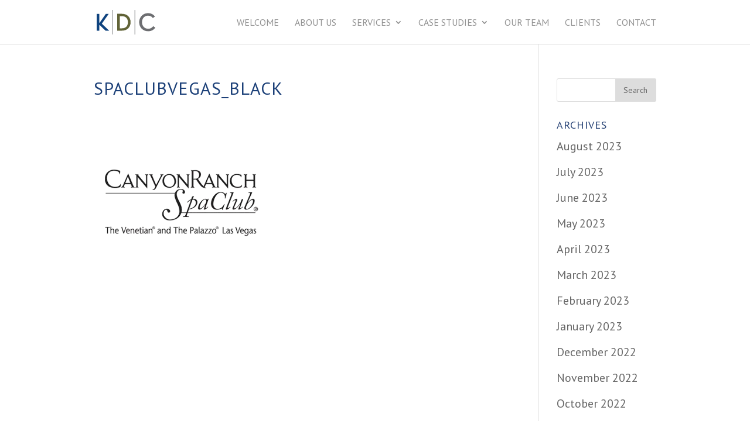

--- FILE ---
content_type: text/html; charset=UTF-8
request_url: https://kirvindoak.com/clients/spaclubvegas_black/
body_size: 20122
content:
<!DOCTYPE html>
<!--[if IE 6]>
<html id="ie6" lang="en-US">
<![endif]-->
<!--[if IE 7]>
<html id="ie7" lang="en-US">
<![endif]-->
<!--[if IE 8]>
<html id="ie8" lang="en-US">
<![endif]-->
<!--[if !(IE 6) | !(IE 7) | !(IE 8)  ]><!-->
<html lang="en-US">
<!--<![endif]-->
<head>
	<meta charset="UTF-8" />
			
	<meta http-equiv="X-UA-Compatible" content="IE=edge">
	<link rel="pingback" href="https://kirvindoak.com/wp2/xmlrpc.php" />

		<!--[if lt IE 9]>
	<script src="https://kirvindoak.com/wp2/wp-content/themes/Divi/js/html5.js" type="text/javascript"></script>
	<![endif]-->

	<script type="text/javascript">
		document.documentElement.className = 'js';
	</script>

	<script>var et_site_url='https://kirvindoak.com/wp2';var et_post_id='1018';function et_core_page_resource_fallback(a,b){"undefined"===typeof b&&(b=a.sheet.cssRules&&0===a.sheet.cssRules.length);b&&(a.onerror=null,a.onload=null,a.href?a.href=et_site_url+"/?et_core_page_resource="+a.id+et_post_id:a.src&&(a.src=et_site_url+"/?et_core_page_resource="+a.id+et_post_id))}
</script><meta name='robots' content='index, follow, max-image-preview:large, max-snippet:-1, max-video-preview:-1' />
<script id="cookieyes" type="text/javascript" src="https://cdn-cookieyes.com/client_data/95bf29b120fe6d96d33050c1/script.js"></script>		<style>img:is([sizes="auto" i], [sizes^="auto," i]) { contain-intrinsic-size: 3000px 1500px }</style>
		
	<!-- This site is optimized with the Yoast SEO Premium plugin v23.7 (Yoast SEO v23.7) - https://yoast.com/wordpress/plugins/seo/ -->
	<title>SpaClubVegas_Black - Kirvin Doak Communications</title>
	<link rel="canonical" href="https://kirvindoak.com/clients/spaclubvegas_black/" />
	<meta property="og:locale" content="en_US" />
	<meta property="og:type" content="article" />
	<meta property="og:title" content="SpaClubVegas_Black - Kirvin Doak Communications" />
	<meta property="og:url" content="https://kirvindoak.com/clients/spaclubvegas_black/" />
	<meta property="og:site_name" content="Kirvin Doak Communications" />
	<meta property="og:image" content="https://kirvindoak.com/clients/spaclubvegas_black" />
	<meta property="og:image:width" content="500" />
	<meta property="og:image:height" content="500" />
	<meta property="og:image:type" content="image/png" />
	<meta name="twitter:card" content="summary_large_image" />
	<script type="application/ld+json" class="yoast-schema-graph">{"@context":"https://schema.org","@graph":[{"@type":"WebPage","@id":"https://kirvindoak.com/clients/spaclubvegas_black/","url":"https://kirvindoak.com/clients/spaclubvegas_black/","name":"SpaClubVegas_Black - Kirvin Doak Communications","isPartOf":{"@id":"https://kirvindoak.com/#website"},"primaryImageOfPage":{"@id":"https://kirvindoak.com/clients/spaclubvegas_black/#primaryimage"},"image":{"@id":"https://kirvindoak.com/clients/spaclubvegas_black/#primaryimage"},"thumbnailUrl":"https://i0.wp.com/kirvindoak.com/wp2/wp-content/uploads/2018/01/SpaClubVegas_Black.png?fit=500%2C500&ssl=1","datePublished":"2018-01-04T20:15:18+00:00","dateModified":"2018-01-04T20:15:18+00:00","breadcrumb":{"@id":"https://kirvindoak.com/clients/spaclubvegas_black/#breadcrumb"},"inLanguage":"en-US","potentialAction":[{"@type":"ReadAction","target":["https://kirvindoak.com/clients/spaclubvegas_black/"]}]},{"@type":"ImageObject","inLanguage":"en-US","@id":"https://kirvindoak.com/clients/spaclubvegas_black/#primaryimage","url":"https://i0.wp.com/kirvindoak.com/wp2/wp-content/uploads/2018/01/SpaClubVegas_Black.png?fit=500%2C500&ssl=1","contentUrl":"https://i0.wp.com/kirvindoak.com/wp2/wp-content/uploads/2018/01/SpaClubVegas_Black.png?fit=500%2C500&ssl=1","width":500,"height":500},{"@type":"BreadcrumbList","@id":"https://kirvindoak.com/clients/spaclubvegas_black/#breadcrumb","itemListElement":[{"@type":"ListItem","position":1,"name":"Home","item":"https://kirvindoak.com/"},{"@type":"ListItem","position":2,"name":"Clients","item":"https://kirvindoak.com/clients/"},{"@type":"ListItem","position":3,"name":"SpaClubVegas_Black"}]},{"@type":"WebSite","@id":"https://kirvindoak.com/#website","url":"https://kirvindoak.com/","name":"Kirvin Doak Communications","description":"","potentialAction":[{"@type":"SearchAction","target":{"@type":"EntryPoint","urlTemplate":"https://kirvindoak.com/?s={search_term_string}"},"query-input":{"@type":"PropertyValueSpecification","valueRequired":true,"valueName":"search_term_string"}}],"inLanguage":"en-US"}]}</script>
	<!-- / Yoast SEO Premium plugin. -->


<link rel='dns-prefetch' href='//stats.wp.com' />
<link rel='dns-prefetch' href='//i0.wp.com' />
<link rel='dns-prefetch' href='//c0.wp.com' />
<link rel="alternate" type="application/rss+xml" title="Kirvin Doak Communications &raquo; Feed" href="https://kirvindoak.com/feed/" />
<link rel="alternate" type="application/rss+xml" title="Kirvin Doak Communications &raquo; Comments Feed" href="https://kirvindoak.com/comments/feed/" />
<link rel="alternate" type="application/rss+xml" title="Kirvin Doak Communications &raquo; SpaClubVegas_Black Comments Feed" href="https://kirvindoak.com/clients/spaclubvegas_black/feed/" />
<script type="text/javascript">
/* <![CDATA[ */
window._wpemojiSettings = {"baseUrl":"https:\/\/s.w.org\/images\/core\/emoji\/15.0.3\/72x72\/","ext":".png","svgUrl":"https:\/\/s.w.org\/images\/core\/emoji\/15.0.3\/svg\/","svgExt":".svg","source":{"concatemoji":"https:\/\/kirvindoak.com\/wp2\/wp-includes\/js\/wp-emoji-release.min.js?ver=6.6.4"}};
/*! This file is auto-generated */
!function(i,n){var o,s,e;function c(e){try{var t={supportTests:e,timestamp:(new Date).valueOf()};sessionStorage.setItem(o,JSON.stringify(t))}catch(e){}}function p(e,t,n){e.clearRect(0,0,e.canvas.width,e.canvas.height),e.fillText(t,0,0);var t=new Uint32Array(e.getImageData(0,0,e.canvas.width,e.canvas.height).data),r=(e.clearRect(0,0,e.canvas.width,e.canvas.height),e.fillText(n,0,0),new Uint32Array(e.getImageData(0,0,e.canvas.width,e.canvas.height).data));return t.every(function(e,t){return e===r[t]})}function u(e,t,n){switch(t){case"flag":return n(e,"\ud83c\udff3\ufe0f\u200d\u26a7\ufe0f","\ud83c\udff3\ufe0f\u200b\u26a7\ufe0f")?!1:!n(e,"\ud83c\uddfa\ud83c\uddf3","\ud83c\uddfa\u200b\ud83c\uddf3")&&!n(e,"\ud83c\udff4\udb40\udc67\udb40\udc62\udb40\udc65\udb40\udc6e\udb40\udc67\udb40\udc7f","\ud83c\udff4\u200b\udb40\udc67\u200b\udb40\udc62\u200b\udb40\udc65\u200b\udb40\udc6e\u200b\udb40\udc67\u200b\udb40\udc7f");case"emoji":return!n(e,"\ud83d\udc26\u200d\u2b1b","\ud83d\udc26\u200b\u2b1b")}return!1}function f(e,t,n){var r="undefined"!=typeof WorkerGlobalScope&&self instanceof WorkerGlobalScope?new OffscreenCanvas(300,150):i.createElement("canvas"),a=r.getContext("2d",{willReadFrequently:!0}),o=(a.textBaseline="top",a.font="600 32px Arial",{});return e.forEach(function(e){o[e]=t(a,e,n)}),o}function t(e){var t=i.createElement("script");t.src=e,t.defer=!0,i.head.appendChild(t)}"undefined"!=typeof Promise&&(o="wpEmojiSettingsSupports",s=["flag","emoji"],n.supports={everything:!0,everythingExceptFlag:!0},e=new Promise(function(e){i.addEventListener("DOMContentLoaded",e,{once:!0})}),new Promise(function(t){var n=function(){try{var e=JSON.parse(sessionStorage.getItem(o));if("object"==typeof e&&"number"==typeof e.timestamp&&(new Date).valueOf()<e.timestamp+604800&&"object"==typeof e.supportTests)return e.supportTests}catch(e){}return null}();if(!n){if("undefined"!=typeof Worker&&"undefined"!=typeof OffscreenCanvas&&"undefined"!=typeof URL&&URL.createObjectURL&&"undefined"!=typeof Blob)try{var e="postMessage("+f.toString()+"("+[JSON.stringify(s),u.toString(),p.toString()].join(",")+"));",r=new Blob([e],{type:"text/javascript"}),a=new Worker(URL.createObjectURL(r),{name:"wpTestEmojiSupports"});return void(a.onmessage=function(e){c(n=e.data),a.terminate(),t(n)})}catch(e){}c(n=f(s,u,p))}t(n)}).then(function(e){for(var t in e)n.supports[t]=e[t],n.supports.everything=n.supports.everything&&n.supports[t],"flag"!==t&&(n.supports.everythingExceptFlag=n.supports.everythingExceptFlag&&n.supports[t]);n.supports.everythingExceptFlag=n.supports.everythingExceptFlag&&!n.supports.flag,n.DOMReady=!1,n.readyCallback=function(){n.DOMReady=!0}}).then(function(){return e}).then(function(){var e;n.supports.everything||(n.readyCallback(),(e=n.source||{}).concatemoji?t(e.concatemoji):e.wpemoji&&e.twemoji&&(t(e.twemoji),t(e.wpemoji)))}))}((window,document),window._wpemojiSettings);
/* ]]> */
</script>
<meta content="Divi v.3.0.77" name="generator"/><link rel='stylesheet' id='wpra-lightbox-css' href='https://kirvindoak.com/wp2/wp-content/plugins/wp-rss-aggregator/core/css/jquery-colorbox.css?ver=1.4.33' type='text/css' media='all' />
<link rel='stylesheet' id='sbi_styles-css' href='https://kirvindoak.com/wp2/wp-content/plugins/instagram-feed-pro/css/sbi-styles.min.css?ver=6.8.1' type='text/css' media='all' />
<style id='wp-emoji-styles-inline-css' type='text/css'>

	img.wp-smiley, img.emoji {
		display: inline !important;
		border: none !important;
		box-shadow: none !important;
		height: 1em !important;
		width: 1em !important;
		margin: 0 0.07em !important;
		vertical-align: -0.1em !important;
		background: none !important;
		padding: 0 !important;
	}
</style>
<link rel='stylesheet' id='wp-block-library-css' href='https://c0.wp.com/c/6.6.4/wp-includes/css/dist/block-library/style.min.css' type='text/css' media='all' />
<link rel='stylesheet' id='mediaelement-css' href='https://c0.wp.com/c/6.6.4/wp-includes/js/mediaelement/mediaelementplayer-legacy.min.css' type='text/css' media='all' />
<link rel='stylesheet' id='wp-mediaelement-css' href='https://c0.wp.com/c/6.6.4/wp-includes/js/mediaelement/wp-mediaelement.min.css' type='text/css' media='all' />
<style id='jetpack-sharing-buttons-style-inline-css' type='text/css'>
.jetpack-sharing-buttons__services-list{display:flex;flex-direction:row;flex-wrap:wrap;gap:0;list-style-type:none;margin:5px;padding:0}.jetpack-sharing-buttons__services-list.has-small-icon-size{font-size:12px}.jetpack-sharing-buttons__services-list.has-normal-icon-size{font-size:16px}.jetpack-sharing-buttons__services-list.has-large-icon-size{font-size:24px}.jetpack-sharing-buttons__services-list.has-huge-icon-size{font-size:36px}@media print{.jetpack-sharing-buttons__services-list{display:none!important}}.editor-styles-wrapper .wp-block-jetpack-sharing-buttons{gap:0;padding-inline-start:0}ul.jetpack-sharing-buttons__services-list.has-background{padding:1.25em 2.375em}
</style>
<link rel='stylesheet' id='wpra-displays-css' href='https://kirvindoak.com/wp2/wp-content/plugins/wp-rss-aggregator/core/css/displays.css?ver=5.0.2' type='text/css' media='all' />
<style id='classic-theme-styles-inline-css' type='text/css'>
/*! This file is auto-generated */
.wp-block-button__link{color:#fff;background-color:#32373c;border-radius:9999px;box-shadow:none;text-decoration:none;padding:calc(.667em + 2px) calc(1.333em + 2px);font-size:1.125em}.wp-block-file__button{background:#32373c;color:#fff;text-decoration:none}
</style>
<style id='global-styles-inline-css' type='text/css'>
:root{--wp--preset--aspect-ratio--square: 1;--wp--preset--aspect-ratio--4-3: 4/3;--wp--preset--aspect-ratio--3-4: 3/4;--wp--preset--aspect-ratio--3-2: 3/2;--wp--preset--aspect-ratio--2-3: 2/3;--wp--preset--aspect-ratio--16-9: 16/9;--wp--preset--aspect-ratio--9-16: 9/16;--wp--preset--color--black: #000000;--wp--preset--color--cyan-bluish-gray: #abb8c3;--wp--preset--color--white: #ffffff;--wp--preset--color--pale-pink: #f78da7;--wp--preset--color--vivid-red: #cf2e2e;--wp--preset--color--luminous-vivid-orange: #ff6900;--wp--preset--color--luminous-vivid-amber: #fcb900;--wp--preset--color--light-green-cyan: #7bdcb5;--wp--preset--color--vivid-green-cyan: #00d084;--wp--preset--color--pale-cyan-blue: #8ed1fc;--wp--preset--color--vivid-cyan-blue: #0693e3;--wp--preset--color--vivid-purple: #9b51e0;--wp--preset--gradient--vivid-cyan-blue-to-vivid-purple: linear-gradient(135deg,rgba(6,147,227,1) 0%,rgb(155,81,224) 100%);--wp--preset--gradient--light-green-cyan-to-vivid-green-cyan: linear-gradient(135deg,rgb(122,220,180) 0%,rgb(0,208,130) 100%);--wp--preset--gradient--luminous-vivid-amber-to-luminous-vivid-orange: linear-gradient(135deg,rgba(252,185,0,1) 0%,rgba(255,105,0,1) 100%);--wp--preset--gradient--luminous-vivid-orange-to-vivid-red: linear-gradient(135deg,rgba(255,105,0,1) 0%,rgb(207,46,46) 100%);--wp--preset--gradient--very-light-gray-to-cyan-bluish-gray: linear-gradient(135deg,rgb(238,238,238) 0%,rgb(169,184,195) 100%);--wp--preset--gradient--cool-to-warm-spectrum: linear-gradient(135deg,rgb(74,234,220) 0%,rgb(151,120,209) 20%,rgb(207,42,186) 40%,rgb(238,44,130) 60%,rgb(251,105,98) 80%,rgb(254,248,76) 100%);--wp--preset--gradient--blush-light-purple: linear-gradient(135deg,rgb(255,206,236) 0%,rgb(152,150,240) 100%);--wp--preset--gradient--blush-bordeaux: linear-gradient(135deg,rgb(254,205,165) 0%,rgb(254,45,45) 50%,rgb(107,0,62) 100%);--wp--preset--gradient--luminous-dusk: linear-gradient(135deg,rgb(255,203,112) 0%,rgb(199,81,192) 50%,rgb(65,88,208) 100%);--wp--preset--gradient--pale-ocean: linear-gradient(135deg,rgb(255,245,203) 0%,rgb(182,227,212) 50%,rgb(51,167,181) 100%);--wp--preset--gradient--electric-grass: linear-gradient(135deg,rgb(202,248,128) 0%,rgb(113,206,126) 100%);--wp--preset--gradient--midnight: linear-gradient(135deg,rgb(2,3,129) 0%,rgb(40,116,252) 100%);--wp--preset--font-size--small: 13px;--wp--preset--font-size--medium: 20px;--wp--preset--font-size--large: 36px;--wp--preset--font-size--x-large: 42px;--wp--preset--spacing--20: 0.44rem;--wp--preset--spacing--30: 0.67rem;--wp--preset--spacing--40: 1rem;--wp--preset--spacing--50: 1.5rem;--wp--preset--spacing--60: 2.25rem;--wp--preset--spacing--70: 3.38rem;--wp--preset--spacing--80: 5.06rem;--wp--preset--shadow--natural: 6px 6px 9px rgba(0, 0, 0, 0.2);--wp--preset--shadow--deep: 12px 12px 50px rgba(0, 0, 0, 0.4);--wp--preset--shadow--sharp: 6px 6px 0px rgba(0, 0, 0, 0.2);--wp--preset--shadow--outlined: 6px 6px 0px -3px rgba(255, 255, 255, 1), 6px 6px rgba(0, 0, 0, 1);--wp--preset--shadow--crisp: 6px 6px 0px rgba(0, 0, 0, 1);}:where(.is-layout-flex){gap: 0.5em;}:where(.is-layout-grid){gap: 0.5em;}body .is-layout-flex{display: flex;}.is-layout-flex{flex-wrap: wrap;align-items: center;}.is-layout-flex > :is(*, div){margin: 0;}body .is-layout-grid{display: grid;}.is-layout-grid > :is(*, div){margin: 0;}:where(.wp-block-columns.is-layout-flex){gap: 2em;}:where(.wp-block-columns.is-layout-grid){gap: 2em;}:where(.wp-block-post-template.is-layout-flex){gap: 1.25em;}:where(.wp-block-post-template.is-layout-grid){gap: 1.25em;}.has-black-color{color: var(--wp--preset--color--black) !important;}.has-cyan-bluish-gray-color{color: var(--wp--preset--color--cyan-bluish-gray) !important;}.has-white-color{color: var(--wp--preset--color--white) !important;}.has-pale-pink-color{color: var(--wp--preset--color--pale-pink) !important;}.has-vivid-red-color{color: var(--wp--preset--color--vivid-red) !important;}.has-luminous-vivid-orange-color{color: var(--wp--preset--color--luminous-vivid-orange) !important;}.has-luminous-vivid-amber-color{color: var(--wp--preset--color--luminous-vivid-amber) !important;}.has-light-green-cyan-color{color: var(--wp--preset--color--light-green-cyan) !important;}.has-vivid-green-cyan-color{color: var(--wp--preset--color--vivid-green-cyan) !important;}.has-pale-cyan-blue-color{color: var(--wp--preset--color--pale-cyan-blue) !important;}.has-vivid-cyan-blue-color{color: var(--wp--preset--color--vivid-cyan-blue) !important;}.has-vivid-purple-color{color: var(--wp--preset--color--vivid-purple) !important;}.has-black-background-color{background-color: var(--wp--preset--color--black) !important;}.has-cyan-bluish-gray-background-color{background-color: var(--wp--preset--color--cyan-bluish-gray) !important;}.has-white-background-color{background-color: var(--wp--preset--color--white) !important;}.has-pale-pink-background-color{background-color: var(--wp--preset--color--pale-pink) !important;}.has-vivid-red-background-color{background-color: var(--wp--preset--color--vivid-red) !important;}.has-luminous-vivid-orange-background-color{background-color: var(--wp--preset--color--luminous-vivid-orange) !important;}.has-luminous-vivid-amber-background-color{background-color: var(--wp--preset--color--luminous-vivid-amber) !important;}.has-light-green-cyan-background-color{background-color: var(--wp--preset--color--light-green-cyan) !important;}.has-vivid-green-cyan-background-color{background-color: var(--wp--preset--color--vivid-green-cyan) !important;}.has-pale-cyan-blue-background-color{background-color: var(--wp--preset--color--pale-cyan-blue) !important;}.has-vivid-cyan-blue-background-color{background-color: var(--wp--preset--color--vivid-cyan-blue) !important;}.has-vivid-purple-background-color{background-color: var(--wp--preset--color--vivid-purple) !important;}.has-black-border-color{border-color: var(--wp--preset--color--black) !important;}.has-cyan-bluish-gray-border-color{border-color: var(--wp--preset--color--cyan-bluish-gray) !important;}.has-white-border-color{border-color: var(--wp--preset--color--white) !important;}.has-pale-pink-border-color{border-color: var(--wp--preset--color--pale-pink) !important;}.has-vivid-red-border-color{border-color: var(--wp--preset--color--vivid-red) !important;}.has-luminous-vivid-orange-border-color{border-color: var(--wp--preset--color--luminous-vivid-orange) !important;}.has-luminous-vivid-amber-border-color{border-color: var(--wp--preset--color--luminous-vivid-amber) !important;}.has-light-green-cyan-border-color{border-color: var(--wp--preset--color--light-green-cyan) !important;}.has-vivid-green-cyan-border-color{border-color: var(--wp--preset--color--vivid-green-cyan) !important;}.has-pale-cyan-blue-border-color{border-color: var(--wp--preset--color--pale-cyan-blue) !important;}.has-vivid-cyan-blue-border-color{border-color: var(--wp--preset--color--vivid-cyan-blue) !important;}.has-vivid-purple-border-color{border-color: var(--wp--preset--color--vivid-purple) !important;}.has-vivid-cyan-blue-to-vivid-purple-gradient-background{background: var(--wp--preset--gradient--vivid-cyan-blue-to-vivid-purple) !important;}.has-light-green-cyan-to-vivid-green-cyan-gradient-background{background: var(--wp--preset--gradient--light-green-cyan-to-vivid-green-cyan) !important;}.has-luminous-vivid-amber-to-luminous-vivid-orange-gradient-background{background: var(--wp--preset--gradient--luminous-vivid-amber-to-luminous-vivid-orange) !important;}.has-luminous-vivid-orange-to-vivid-red-gradient-background{background: var(--wp--preset--gradient--luminous-vivid-orange-to-vivid-red) !important;}.has-very-light-gray-to-cyan-bluish-gray-gradient-background{background: var(--wp--preset--gradient--very-light-gray-to-cyan-bluish-gray) !important;}.has-cool-to-warm-spectrum-gradient-background{background: var(--wp--preset--gradient--cool-to-warm-spectrum) !important;}.has-blush-light-purple-gradient-background{background: var(--wp--preset--gradient--blush-light-purple) !important;}.has-blush-bordeaux-gradient-background{background: var(--wp--preset--gradient--blush-bordeaux) !important;}.has-luminous-dusk-gradient-background{background: var(--wp--preset--gradient--luminous-dusk) !important;}.has-pale-ocean-gradient-background{background: var(--wp--preset--gradient--pale-ocean) !important;}.has-electric-grass-gradient-background{background: var(--wp--preset--gradient--electric-grass) !important;}.has-midnight-gradient-background{background: var(--wp--preset--gradient--midnight) !important;}.has-small-font-size{font-size: var(--wp--preset--font-size--small) !important;}.has-medium-font-size{font-size: var(--wp--preset--font-size--medium) !important;}.has-large-font-size{font-size: var(--wp--preset--font-size--large) !important;}.has-x-large-font-size{font-size: var(--wp--preset--font-size--x-large) !important;}
:where(.wp-block-post-template.is-layout-flex){gap: 1.25em;}:where(.wp-block-post-template.is-layout-grid){gap: 1.25em;}
:where(.wp-block-columns.is-layout-flex){gap: 2em;}:where(.wp-block-columns.is-layout-grid){gap: 2em;}
:root :where(.wp-block-pullquote){font-size: 1.5em;line-height: 1.6;}
</style>
<link rel='stylesheet' id='ctf_styles-css' href='https://kirvindoak.com/wp2/wp-content/plugins/custom-twitter-feeds/css/ctf-styles.min.css?ver=2.3.1' type='text/css' media='all' />
<link rel='stylesheet' id='wtfdivi-user-css-css' href='https://kirvindoak.com/wp2/wp-content/uploads/wtfdivi/wp_head.css?ver=6.6.4' type='text/css' media='all' />
<link rel='stylesheet' id='divi-style-css' href='https://kirvindoak.com/wp2/wp-content/themes/Divi/style.css?ver=3.0.77' type='text/css' media='all' />
<link rel='stylesheet' id='popup-maker-site-css' href='//kirvindoak.com/wp2/wp-content/uploads/pum/pum-site-styles.css?generated=1767894936&#038;ver=1.20.6' type='text/css' media='all' />
<link rel='stylesheet' id='dashicons-css' href='https://c0.wp.com/c/6.6.4/wp-includes/css/dashicons.min.css' type='text/css' media='all' />
<script type="text/javascript" src="https://c0.wp.com/c/6.6.4/wp-includes/js/jquery/jquery.min.js" id="jquery-core-js"></script>
<script type="text/javascript" src="https://c0.wp.com/c/6.6.4/wp-includes/js/jquery/jquery-migrate.min.js" id="jquery-migrate-js"></script>
<script type="text/javascript" id="flow-flow-plugin-script-js-extra">
/* <![CDATA[ */
var FlowFlowOpts = {"streams":{},"open_in_new":"yep","filter_all":"All","filter_search":"Search","expand_text":"Expand","collapse_text":"Collapse","posted_on":"Posted on","followers":"Followers","following":"Following","posts":"Posts","show_more":"Show more","date_style":"agoStyleDate","dates":{"Yesterday":"Yesterday","s":"s","m":"m","h":"h","ago":"ago","months":["Jan","Feb","March","April","May","June","July","Aug","Sept","Oct","Nov","Dec"]},"lightbox_navigate":"Navigate with arrow keys","server_time":"1769277530","forceHTTPS":"yep","isAdmin":"","ajaxurl":"https:\/\/kirvindoak.com\/wp2\/wp-admin\/admin-ajax.php","isLog":"","plugin_base":"https:\/\/kirvindoak.com\/wp2\/wp-content\/plugins\/flow-flow","plugin_ver":"3.1.3"};
/* ]]> */
</script>
<script type="text/javascript" src="https://kirvindoak.com/wp2/wp-content/plugins/flow-flow/js/require-utils.js?ver=3.1.3" id="flow-flow-plugin-script-js"></script>
<link rel="https://api.w.org/" href="https://kirvindoak.com/wp-json/" /><link rel="alternate" title="JSON" type="application/json" href="https://kirvindoak.com/wp-json/wp/v2/media/1018" /><link rel="EditURI" type="application/rsd+xml" title="RSD" href="https://kirvindoak.com/wp2/xmlrpc.php?rsd" />
<meta name="generator" content="WordPress 6.6.4" />
<link rel='shortlink' href='https://kirvindoak.com/?p=1018' />
<link rel="alternate" title="oEmbed (JSON)" type="application/json+oembed" href="https://kirvindoak.com/wp-json/oembed/1.0/embed?url=https%3A%2F%2Fkirvindoak.com%2Fclients%2Fspaclubvegas_black%2F" />
<link rel="alternate" title="oEmbed (XML)" type="text/xml+oembed" href="https://kirvindoak.com/wp-json/oembed/1.0/embed?url=https%3A%2F%2Fkirvindoak.com%2Fclients%2Fspaclubvegas_black%2F&#038;format=xml" />
	<script>
	 
	</script>
<style>
.db_title, .db_tagline { 
    margin-right: 30px;
    margin-top: 8px;
    line-height: 1em;
}
.db_title_and_tagline {
    display: flex;
}
.db_tagline_below_title_on .db_title_and_tagline {
    flex-direction: column;
}
</style>
    <style>
/* Display the team member icons */
.db_pb_team_member_website_icon:before{content:"\e0e3";}
.db_pb_team_member_email_icon:before{content:"\e010";}
.db_pb_team_member_instagram_icon:before{content:"\e09a";}

/* Fix email icon hidden by Email Address Encoder plugin */
ul.et_pb_member_social_links li > span { 
	display: inline-block !important; 
}
</style>
<style>
@media only screen and (min-width: 981px) {
    .et_pb_module.db_inline_form .et_pb_newsletter_fields > p { 
        flex: auto !important;
    }
    .et_pb_module.db_inline_form .et_pb_newsletter_fields p.et_pb_newsletter_field {
        margin-right: 2%; 
    }
}
</style>
	<style>img#wpstats{display:none}</style>
		<meta name="viewport" content="width=device-width, initial-scale=1.0, maximum-scale=1.0, user-scalable=0" /><link rel="icon" href="https://i0.wp.com/kirvindoak.com/wp2/wp-content/uploads/2021/04/cropped-favicon-01-2.png?fit=32%2C32&#038;ssl=1" sizes="32x32" />
<link rel="icon" href="https://i0.wp.com/kirvindoak.com/wp2/wp-content/uploads/2021/04/cropped-favicon-01-2.png?fit=192%2C192&#038;ssl=1" sizes="192x192" />
<link rel="apple-touch-icon" href="https://i0.wp.com/kirvindoak.com/wp2/wp-content/uploads/2021/04/cropped-favicon-01-2.png?fit=180%2C180&#038;ssl=1" />
<meta name="msapplication-TileImage" content="https://i0.wp.com/kirvindoak.com/wp2/wp-content/uploads/2021/04/cropped-favicon-01-2.png?fit=270%2C270&#038;ssl=1" />
<link rel="stylesheet" id="et-divi-customizer-global-cached-inline-styles" href="https://kirvindoak.com/wp2/wp-content/cache/et/global/et-divi-customizer-global-17691055885011.min.css" onerror="et_core_page_resource_fallback(this, true)" onload="et_core_page_resource_fallback(this)" /></head>
<body data-rsssl=1 class="attachment attachment-template-default attachmentid-1018 attachment-png dbdb_divi_2_4_up et_pb_button_helper_class et_fixed_nav et_show_nav et_cover_background et_pb_gutter osx et_pb_gutters3 et_primary_nav_dropdown_animation_slide et_secondary_nav_dropdown_animation_fade et_pb_footer_columns4 et_header_style_left et_pb_svg_logo et_smooth_scroll et_right_sidebar et_divi_theme chrome et_minified_js et_minified_css">
	<div id="page-container">

	
	
		<header id="main-header" data-height-onload="61">
			<div class="container clearfix et_menu_container">
							<div class="logo_container">
					<span class="logo_helper"></span>
					<a href="https://kirvindoak.com/">
						<img src="https://kirvindoak.com/wp2/wp-content/uploads/2017/10/KDC_Mark_SVG-1.svg" alt="Kirvin Doak Communications" id="logo" data-height-percentage="54" />
					</a>
				</div>
				<div id="et-top-navigation" data-height="61" data-fixed-height="40">
											<nav id="top-menu-nav">
						<ul id="top-menu" class="nav"><li id="menu-item-172" class="menu-item menu-item-type-post_type menu-item-object-page menu-item-home menu-item-172"><a href="https://kirvindoak.com/">Welcome</a></li>
<li id="menu-item-254" class="menu-item menu-item-type-post_type menu-item-object-page menu-item-254"><a href="https://kirvindoak.com/about-kdc/">About Us</a></li>
<li id="menu-item-173" class="menu-item menu-item-type-custom menu-item-object-custom menu-item-has-children menu-item-173"><a href="#">Services</a>
<ul class="sub-menu">
	<li id="menu-item-171" class="menu-item menu-item-type-post_type menu-item-object-page menu-item-171"><a href="https://kirvindoak.com/services/public-relations/">Public Relations</a></li>
	<li id="menu-item-170" class="menu-item menu-item-type-post_type menu-item-object-page menu-item-170"><a href="https://kirvindoak.com/services/marketing/">Marketing</a></li>
	<li id="menu-item-169" class="menu-item menu-item-type-post_type menu-item-object-page menu-item-169"><a href="https://kirvindoak.com/services/socialmedia/">Social Media</a></li>
	<li id="menu-item-7251" class="menu-item menu-item-type-post_type menu-item-object-page menu-item-7251"><a href="https://kirvindoak.com/services/corporate-communications-public-affairs/">Corporate Communications &#038; Public Affairs</a></li>
</ul>
</li>
<li id="menu-item-648" class="menu-item menu-item-type-custom menu-item-object-custom menu-item-has-children menu-item-648"><a href="#">Case Studies</a>
<ul class="sub-menu">
	<li id="menu-item-649" class="menu-item menu-item-type-post_type menu-item-object-page menu-item-649"><a href="https://kirvindoak.com/the-mayfair-supper-club/">The Mayfair Supper Club</a></li>
	<li id="menu-item-650" class="menu-item menu-item-type-post_type menu-item-object-page menu-item-650"><a href="https://kirvindoak.com/absinthe-anniversary/">Absinthe Anniversary</a></li>
	<li id="menu-item-8363" class="menu-item menu-item-type-post_type menu-item-object-page menu-item-8363"><a href="https://kirvindoak.com/downtown-grand-hotel-casino/">Downtown Grand Hotel &#038; Casino</a></li>
	<li id="menu-item-8364" class="menu-item menu-item-type-post_type menu-item-object-page menu-item-8364"><a href="https://kirvindoak.com/zero-fatalities/">Zero Fatalities</a></li>
	<li id="menu-item-651" class="menu-item menu-item-type-post_type menu-item-object-page menu-item-651"><a href="https://kirvindoak.com/afwerx-fusion-base-of-the-future/">AFWERX</a></li>
	<li id="menu-item-920" class="menu-item menu-item-type-post_type menu-item-object-page menu-item-920"><a href="https://kirvindoak.com/opening-of-citycenter/">CityCenter</a></li>
</ul>
</li>
<li id="menu-item-168" class="menu-item menu-item-type-post_type menu-item-object-page menu-item-168"><a href="https://kirvindoak.com/our-leadership-team/">Our Team</a></li>
<li id="menu-item-255" class="menu-item menu-item-type-post_type menu-item-object-page menu-item-255"><a href="https://kirvindoak.com/clients/">Clients</a></li>
<li id="menu-item-166" class="menu-item menu-item-type-post_type menu-item-object-page menu-item-166"><a href="https://kirvindoak.com/contact-us/">Contact</a></li>
</ul>						</nav>
					
					
					
					
					<div id="et_mobile_nav_menu">
				<div class="mobile_nav closed">
					<span class="select_page">Select Page</span>
					<span class="mobile_menu_bar mobile_menu_bar_toggle"></span>
				</div>
			</div>				</div> <!-- #et-top-navigation -->
			</div> <!-- .container -->
			<div class="et_search_outer">
				<div class="container et_search_form_container">
					<form role="search" method="get" class="et-search-form" action="https://kirvindoak.com/">
					<input type="search" class="et-search-field" placeholder="Search &hellip;" value="" name="s" title="Search for:" />					</form>
					<span class="et_close_search_field"></span>
				</div>
			</div>
		</header> <!-- #main-header -->

		<div id="et-main-area">

<div id="main-content">


	<div class="container">
		<div id="content-area" class="clearfix">
			<div id="left-area">


			
				<article id="post-1018" class="post-1018 attachment type-attachment status-inherit hentry">

				
					<h1 class="entry-title main_title">SpaClubVegas_Black</h1>
				
				
					<div class="entry-content">
					<p class="attachment"><a href="https://i0.wp.com/kirvindoak.com/wp2/wp-content/uploads/2018/01/SpaClubVegas_Black.png?ssl=1"><img loading="lazy" decoding="async" width="300" height="300" src="https://i0.wp.com/kirvindoak.com/wp2/wp-content/uploads/2018/01/SpaClubVegas_Black.png?fit=300%2C300&amp;ssl=1" class="attachment-medium size-medium" alt="" srcset="https://i0.wp.com/kirvindoak.com/wp2/wp-content/uploads/2018/01/SpaClubVegas_Black.png?w=500&amp;ssl=1 500w, https://i0.wp.com/kirvindoak.com/wp2/wp-content/uploads/2018/01/SpaClubVegas_Black.png?resize=150%2C150&amp;ssl=1 150w, https://i0.wp.com/kirvindoak.com/wp2/wp-content/uploads/2018/01/SpaClubVegas_Black.png?resize=300%2C300&amp;ssl=1 300w" sizes="(max-width: 300px) 100vw, 300px" /></a></p>
					</div> <!-- .entry-content -->

				
				</article> <!-- .et_pb_post -->

			

			</div> <!-- #left-area -->

				<div id="sidebar">
		<div id="search-2" class="et_pb_widget widget_search"><form role="search" method="get" id="searchform" class="searchform" action="https://kirvindoak.com/">
				<div>
					<label class="screen-reader-text" for="s">Search for:</label>
					<input type="text" value="" name="s" id="s" />
					<input type="submit" id="searchsubmit" value="Search" />
				</div>
			</form></div> <!-- end .et_pb_widget --><div id="archives-2" class="et_pb_widget widget_archive"><h4 class="widgettitle">Archives</h4>
			<ul>
					<li><a href='https://kirvindoak.com/2023/08/'>August 2023</a></li>
	<li><a href='https://kirvindoak.com/2023/07/'>July 2023</a></li>
	<li><a href='https://kirvindoak.com/2023/06/'>June 2023</a></li>
	<li><a href='https://kirvindoak.com/2023/05/'>May 2023</a></li>
	<li><a href='https://kirvindoak.com/2023/04/'>April 2023</a></li>
	<li><a href='https://kirvindoak.com/2023/03/'>March 2023</a></li>
	<li><a href='https://kirvindoak.com/2023/02/'>February 2023</a></li>
	<li><a href='https://kirvindoak.com/2023/01/'>January 2023</a></li>
	<li><a href='https://kirvindoak.com/2022/12/'>December 2022</a></li>
	<li><a href='https://kirvindoak.com/2022/11/'>November 2022</a></li>
	<li><a href='https://kirvindoak.com/2022/10/'>October 2022</a></li>
	<li><a href='https://kirvindoak.com/2022/09/'>September 2022</a></li>
	<li><a href='https://kirvindoak.com/2022/08/'>August 2022</a></li>
	<li><a href='https://kirvindoak.com/2022/07/'>July 2022</a></li>
	<li><a href='https://kirvindoak.com/2022/06/'>June 2022</a></li>
	<li><a href='https://kirvindoak.com/2022/05/'>May 2022</a></li>
	<li><a href='https://kirvindoak.com/2022/04/'>April 2022</a></li>
	<li><a href='https://kirvindoak.com/2022/03/'>March 2022</a></li>
	<li><a href='https://kirvindoak.com/2022/02/'>February 2022</a></li>
	<li><a href='https://kirvindoak.com/2022/01/'>January 2022</a></li>
	<li><a href='https://kirvindoak.com/2021/12/'>December 2021</a></li>
	<li><a href='https://kirvindoak.com/2021/11/'>November 2021</a></li>
	<li><a href='https://kirvindoak.com/2021/10/'>October 2021</a></li>
	<li><a href='https://kirvindoak.com/2021/09/'>September 2021</a></li>
	<li><a href='https://kirvindoak.com/2021/08/'>August 2021</a></li>
	<li><a href='https://kirvindoak.com/2021/07/'>July 2021</a></li>
	<li><a href='https://kirvindoak.com/2021/06/'>June 2021</a></li>
	<li><a href='https://kirvindoak.com/2015/05/'>May 2015</a></li>
			</ul>

			</div> <!-- end .et_pb_widget -->	</div> <!-- end #sidebar -->
		</div> <!-- #content-area -->
	</div> <!-- .container -->


</div> <!-- #main-content -->


	<span class="et_pb_scroll_top et-pb-icon"></span>


			<footer id="main-footer">
				

		
				<div id="footer-bottom">
					<div class="container clearfix">
				<ul class="et-social-icons">

	<li class="et-social-icon et-social-facebook">
		<a href="#" class="icon">
			<span>Facebook</span>
		</a>
	</li>
	<li class="et-social-icon et-social-twitter">
		<a href="#" class="icon">
			<span>Twitter</span>
		</a>
	</li>

</ul><p id="footer-info">Designed by <a href="http://www.elegantthemes.com" title="Premium WordPress Themes">Elegant Themes</a> | Powered by <a href="http://www.wordpress.org">WordPress</a></p>					</div>	<!-- .container -->
				</div>
			</footer> <!-- #main-footer -->
		</div> <!-- #et-main-area -->


	</div> <!-- #page-container -->

	
<div 
	id="pum-465" 
	role="dialog" 
	aria-modal="false"
	aria-labelledby="pum_popup_title_465"
	class="pum pum-overlay pum-theme-448 pum-theme-lightbox popmake-overlay pum-click-to-close click_open" 
	data-popmake="{&quot;id&quot;:465,&quot;slug&quot;:&quot;bio-nicole-hart&quot;,&quot;theme_id&quot;:448,&quot;cookies&quot;:[],&quot;triggers&quot;:[{&quot;type&quot;:&quot;click_open&quot;,&quot;settings&quot;:{&quot;cookie_name&quot;:&quot;&quot;,&quot;extra_selectors&quot;:&quot;.bio-DG&quot;,&quot;do_default&quot;:null,&quot;cookie&quot;:{&quot;name&quot;:null}}}],&quot;mobile_disabled&quot;:null,&quot;tablet_disabled&quot;:null,&quot;meta&quot;:{&quot;display&quot;:{&quot;responsive_min_width&quot;:&quot;0%&quot;,&quot;responsive_max_width&quot;:&quot;100%&quot;,&quot;position_bottom&quot;:&quot;0&quot;,&quot;position_right&quot;:&quot;0&quot;,&quot;position_left&quot;:&quot;0&quot;,&quot;stackable&quot;:false,&quot;overlay_disabled&quot;:false,&quot;scrollable_content&quot;:false,&quot;disable_reposition&quot;:false,&quot;size&quot;:&quot;medium&quot;,&quot;responsive_min_width_unit&quot;:false,&quot;responsive_max_width_unit&quot;:false,&quot;custom_width&quot;:&quot;640px&quot;,&quot;custom_width_unit&quot;:false,&quot;custom_height&quot;:&quot;380px&quot;,&quot;custom_height_unit&quot;:false,&quot;custom_height_auto&quot;:false,&quot;location&quot;:&quot;center top&quot;,&quot;position_from_trigger&quot;:false,&quot;position_top&quot;:&quot;100&quot;,&quot;position_fixed&quot;:false,&quot;animation_type&quot;:&quot;slide&quot;,&quot;animation_speed&quot;:&quot;700&quot;,&quot;animation_origin&quot;:&quot;center bottom&quot;,&quot;overlay_zindex&quot;:false,&quot;zindex&quot;:&quot;1999999999&quot;},&quot;close&quot;:{&quot;text&quot;:&quot;&quot;,&quot;button_delay&quot;:&quot;0&quot;,&quot;overlay_click&quot;:&quot;1&quot;,&quot;esc_press&quot;:&quot;1&quot;,&quot;f4_press&quot;:&quot;1&quot;},&quot;click_open&quot;:[]}}">

	<div id="popmake-465" class="pum-container popmake theme-448 pum-responsive pum-responsive-medium responsive size-medium">

				
							<div id="pum_popup_title_465" class="pum-title popmake-title">
				Nicole Hart			</div>
		
		
				<div class="pum-content popmake-content" tabindex="0">
			<p class="attachment"><a href='https://kirvindoak.com/wp2/wp-content/uploads/2018/01/SpaClubVegas_Black.png'><img width="300" height="300" src="https://i0.wp.com/kirvindoak.com/wp2/wp-content/uploads/2018/01/SpaClubVegas_Black.png?fit=300%2C300&amp;ssl=1" class="attachment-medium size-medium" alt="" decoding="async" fetchpriority="high" srcset="https://i0.wp.com/kirvindoak.com/wp2/wp-content/uploads/2018/01/SpaClubVegas_Black.png?w=500&amp;ssl=1 500w, https://i0.wp.com/kirvindoak.com/wp2/wp-content/uploads/2018/01/SpaClubVegas_Black.png?resize=150%2C150&amp;ssl=1 150w, https://i0.wp.com/kirvindoak.com/wp2/wp-content/uploads/2018/01/SpaClubVegas_Black.png?resize=300%2C300&amp;ssl=1 300w" sizes="(max-width: 300px) 100vw, 300px" /></a></p>
		</div>

				
							<button type="button" class="pum-close popmake-close" aria-label="Close">
			-			</button>
		
	</div>

</div>
<div 
	id="pum-463" 
	role="dialog" 
	aria-modal="false"
	aria-labelledby="pum_popup_title_463"
	class="pum pum-overlay pum-theme-448 pum-theme-lightbox popmake-overlay pum-click-to-close click_open" 
	data-popmake="{&quot;id&quot;:463,&quot;slug&quot;:&quot;bio-terri-maruca&quot;,&quot;theme_id&quot;:448,&quot;cookies&quot;:[],&quot;triggers&quot;:[{&quot;type&quot;:&quot;click_open&quot;,&quot;settings&quot;:{&quot;cookie_name&quot;:&quot;&quot;,&quot;extra_selectors&quot;:&quot;.bio-TM&quot;,&quot;do_default&quot;:null,&quot;cookie&quot;:{&quot;name&quot;:null}}}],&quot;mobile_disabled&quot;:null,&quot;tablet_disabled&quot;:null,&quot;meta&quot;:{&quot;display&quot;:{&quot;responsive_min_width&quot;:&quot;0%&quot;,&quot;responsive_max_width&quot;:&quot;100%&quot;,&quot;position_bottom&quot;:&quot;0&quot;,&quot;position_right&quot;:&quot;0&quot;,&quot;position_left&quot;:&quot;0&quot;,&quot;stackable&quot;:false,&quot;overlay_disabled&quot;:false,&quot;scrollable_content&quot;:false,&quot;disable_reposition&quot;:false,&quot;size&quot;:&quot;medium&quot;,&quot;responsive_min_width_unit&quot;:false,&quot;responsive_max_width_unit&quot;:false,&quot;custom_width&quot;:&quot;640px&quot;,&quot;custom_width_unit&quot;:false,&quot;custom_height&quot;:&quot;380px&quot;,&quot;custom_height_unit&quot;:false,&quot;custom_height_auto&quot;:false,&quot;location&quot;:&quot;center top&quot;,&quot;position_from_trigger&quot;:false,&quot;position_top&quot;:&quot;100&quot;,&quot;position_fixed&quot;:false,&quot;animation_type&quot;:&quot;slide&quot;,&quot;animation_speed&quot;:&quot;700&quot;,&quot;animation_origin&quot;:&quot;center bottom&quot;,&quot;overlay_zindex&quot;:false,&quot;zindex&quot;:&quot;1999999999&quot;},&quot;close&quot;:{&quot;text&quot;:&quot;&quot;,&quot;button_delay&quot;:&quot;0&quot;,&quot;overlay_click&quot;:&quot;1&quot;,&quot;esc_press&quot;:&quot;1&quot;,&quot;f4_press&quot;:&quot;1&quot;},&quot;click_open&quot;:[]}}">

	<div id="popmake-463" class="pum-container popmake theme-448 pum-responsive pum-responsive-medium responsive size-medium">

				
							<div id="pum_popup_title_463" class="pum-title popmake-title">
				Terri Maruca			</div>
		
		
				<div class="pum-content popmake-content" tabindex="0">
			<p class="attachment"><a href='https://kirvindoak.com/wp2/wp-content/uploads/2018/01/SpaClubVegas_Black.png'><img width="300" height="300" src="https://i0.wp.com/kirvindoak.com/wp2/wp-content/uploads/2018/01/SpaClubVegas_Black.png?fit=300%2C300&amp;ssl=1" class="attachment-medium size-medium" alt="" decoding="async" srcset="https://i0.wp.com/kirvindoak.com/wp2/wp-content/uploads/2018/01/SpaClubVegas_Black.png?w=500&amp;ssl=1 500w, https://i0.wp.com/kirvindoak.com/wp2/wp-content/uploads/2018/01/SpaClubVegas_Black.png?resize=150%2C150&amp;ssl=1 150w, https://i0.wp.com/kirvindoak.com/wp2/wp-content/uploads/2018/01/SpaClubVegas_Black.png?resize=300%2C300&amp;ssl=1 300w" sizes="(max-width: 300px) 100vw, 300px" /></a></p>
<p>Terri has more than 25 years of public relations and communications experience.</p>
<p>Terri is an 21-year senior level executive with Kirvin Doak Communications, where she currently oversees a public relations team of nine.  During her time with the agency, she has successfully implemented public relations campaigns, property, show and venue openings, groundbreaking and community events for clients such as Electric Daisy Carnival, Blue Man Group, The Cosmopolitan of Las Vegas, Miracle Mile Shops, Virgin Hotels Las Vegas, HELP of Southern Nevada, Credit One Bank and Shriners Hospitals for Children Open and many others.</p>
<p>Prior to joining Kirvin Doak Communications, Terri worked as the advertising and public relations manager at The Desert Inn Resort.  While at the resort her responsibilities included promoting the spa, casino, entertainment, dining and the golf course. She also played an instrumental role in The Desert Inn Resort’s 50th Birthday Celebration in April of 2000.</p>
<p>She began her career in Washington, D.C. in 1992 as a sales representative and worked her way up to the director of advertising, promotions and game operations for the Washington Wizards (Bullets) and Capitals. There she developed the teams’ advertising campaigns, produced collateral material, executed in-arena promotions as well as coordinated season ticket holder events. Her in-game promotional duties included the supervision of the team mascots, in-game entertainment and the execution of sponsorship agreements.</p>
<p>As a 25-year resident of Las Vegas, Terri has always been committed to the community.  She is a past board member of the Southern Nevada Sports Hall of Fame and the Boys &amp; Girls Clubs of Southern Nevada.  Currently, she serves as the vice president for the UNLV Football Foundation.</p>
<p>She was recognized by Vegas Inc. in 2008 as one of Las Vegas’ 40 Under 40 business professionals as well as one of the original women honored by Vegas Magazine at their annual ‘Vegas Gives’ event in 2009.</p>
<p>Terri holds a degree in Communications from Pennsylvania State University located in State College, Pennsylvania.</p>
<p>Terri is a die-hard sports fan and loves to support her alma mater, Penn State.  She loves the Pittsburgh Steelers and Cleveland Cavaliers, and now she proudly supports the home teams:  the Vegas Golden Knights, Las Vegas Aces and Las Vegas Raiders.  She and her boyfriend, Oz, are the proud parents to Marley, an English bulldog.</p>
		</div>

				
							<button type="button" class="pum-close popmake-close" aria-label="Close">
			-			</button>
		
	</div>

</div>
<div 
	id="pum-7220" 
	role="dialog" 
	aria-modal="false"
	aria-labelledby="pum_popup_title_7220"
	class="pum pum-overlay pum-theme-448 pum-theme-lightbox popmake-overlay click_open" 
	data-popmake="{&quot;id&quot;:7220,&quot;slug&quot;:&quot;bio-tracy-skenandore&quot;,&quot;theme_id&quot;:448,&quot;cookies&quot;:[],&quot;triggers&quot;:[{&quot;type&quot;:&quot;click_open&quot;,&quot;settings&quot;:{&quot;extra_selectors&quot;:&quot;.bio-TS&quot;}}],&quot;mobile_disabled&quot;:null,&quot;tablet_disabled&quot;:null,&quot;meta&quot;:{&quot;display&quot;:{&quot;stackable&quot;:false,&quot;overlay_disabled&quot;:false,&quot;scrollable_content&quot;:false,&quot;disable_reposition&quot;:false,&quot;size&quot;:&quot;medium&quot;,&quot;responsive_min_width&quot;:&quot;0%&quot;,&quot;responsive_min_width_unit&quot;:false,&quot;responsive_max_width&quot;:&quot;100%&quot;,&quot;responsive_max_width_unit&quot;:false,&quot;custom_width&quot;:&quot;640px&quot;,&quot;custom_width_unit&quot;:false,&quot;custom_height&quot;:&quot;380px&quot;,&quot;custom_height_unit&quot;:false,&quot;custom_height_auto&quot;:false,&quot;location&quot;:&quot;center top&quot;,&quot;position_from_trigger&quot;:false,&quot;position_top&quot;:&quot;100&quot;,&quot;position_left&quot;:&quot;0&quot;,&quot;position_bottom&quot;:&quot;0&quot;,&quot;position_right&quot;:&quot;0&quot;,&quot;position_fixed&quot;:false,&quot;animation_type&quot;:&quot;slide&quot;,&quot;animation_speed&quot;:&quot;700&quot;,&quot;animation_origin&quot;:&quot;center bottom&quot;,&quot;overlay_zindex&quot;:false,&quot;zindex&quot;:&quot;1999999999&quot;},&quot;close&quot;:{&quot;text&quot;:&quot;&quot;,&quot;button_delay&quot;:&quot;0&quot;,&quot;overlay_click&quot;:false,&quot;esc_press&quot;:false,&quot;f4_press&quot;:false},&quot;click_open&quot;:[]}}">

	<div id="popmake-7220" class="pum-container popmake theme-448 pum-responsive pum-responsive-medium responsive size-medium">

				
							<div id="pum_popup_title_7220" class="pum-title popmake-title">
				Tracy Skenandore			</div>
		
		
				<div class="pum-content popmake-content" tabindex="0">
			<p class="attachment"><a href='https://kirvindoak.com/wp2/wp-content/uploads/2018/01/SpaClubVegas_Black.png'><img width="300" height="300" src="https://i0.wp.com/kirvindoak.com/wp2/wp-content/uploads/2018/01/SpaClubVegas_Black.png?fit=300%2C300&amp;ssl=1" class="attachment-medium size-medium" alt="" decoding="async" srcset="https://i0.wp.com/kirvindoak.com/wp2/wp-content/uploads/2018/01/SpaClubVegas_Black.png?w=500&amp;ssl=1 500w, https://i0.wp.com/kirvindoak.com/wp2/wp-content/uploads/2018/01/SpaClubVegas_Black.png?resize=150%2C150&amp;ssl=1 150w, https://i0.wp.com/kirvindoak.com/wp2/wp-content/uploads/2018/01/SpaClubVegas_Black.png?resize=300%2C300&amp;ssl=1 300w" sizes="(max-width: 300px) 100vw, 300px" /></a></p>
<p>Tracy has 20 years of marketing, public relations, and corporate communications experience driving PR and marketing strategies, brand, award-winning campaigns, media relations, crisis communications, and public affairs across multiple industries.</p>
<p>She has worked with Fortune 500 corporations and leading brands with industry experience in the financial real-estate sector, media, entertainment, government sectors, utilities, renewable energy, environmental sustainability, education, and political campaigns. Tracy joined Kirvin Doak Communications in 2019 to lead the Corporate Communications and Public Affairs division.</p>
<p>Prior to joining Kirvin Doak, Tracy spent eight years as the Manager of Communications &amp; PR for Republic Services where she led corporate communications and PR efforts, crisis communications, community outreach, events, and served as a spokesperson in major markets around the country. Most recently, she directed the communications effort for the successful Coalition to Defeat Question 3. Tracy led the 2018 campaign communications, PR and media relations strategy and served as a spokesperson for the largest ballot measure in Nevada history.</p>
<p>Originally from Southern California, Tracy has lived in Southern Nevada for 21 years, is a proud UNLV graduate with a Bachelor of Arts degree in Communications from the Greenspun College of Urban Affairs.  She is an inductee in the Women’s Chamber of Commerce Women’s Hall of Fame, recipient of the In Business Las Vegas Top 40 Under 40 Young Leaders Award and the Las Vegas Business Press-Rising Stars of Business Award.</p>
<p>As an active member in the Southern Nevada community, Tracy has also served on the American Marketing Association board, the Candlelighters Childhood Cancer Foundation board, the Las Vegas Chamber of Commerce Green Initiative Committee, the NAIOP Sustainable Development Committee, the Nevada Conservation League Executive Board, and currently serves on the UNLV Foundation-Advisory Board.</p>
<p>Tracy is also a founding member of the Clark County School District Green Ambassador Program, the U.S. Green Building Council and Desert Research Institute Recycle Roadshow Bus Tour, and is Co-Founder of the GreenFest Earth Day Festival, recognized as Southern Nevada’s largest Earth Day celebration.</p>
		</div>

				
							<button type="button" class="pum-close popmake-close" aria-label="Close">
			-			</button>
		
	</div>

</div>
<div 
	id="pum-472" 
	role="dialog" 
	aria-modal="false"
	aria-labelledby="pum_popup_title_472"
	class="pum pum-overlay pum-theme-448 pum-theme-lightbox popmake-overlay pum-click-to-close click_open" 
	data-popmake="{&quot;id&quot;:472,&quot;slug&quot;:&quot;bio-rachel-henry&quot;,&quot;theme_id&quot;:448,&quot;cookies&quot;:[],&quot;triggers&quot;:[{&quot;type&quot;:&quot;click_open&quot;,&quot;settings&quot;:{&quot;cookie_name&quot;:&quot;&quot;,&quot;extra_selectors&quot;:&quot;.bio-RH&quot;,&quot;do_default&quot;:null,&quot;cookie&quot;:{&quot;name&quot;:null}}}],&quot;mobile_disabled&quot;:null,&quot;tablet_disabled&quot;:null,&quot;meta&quot;:{&quot;display&quot;:{&quot;responsive_min_width&quot;:&quot;0%&quot;,&quot;responsive_max_width&quot;:&quot;100%&quot;,&quot;position_bottom&quot;:&quot;0&quot;,&quot;position_right&quot;:&quot;0&quot;,&quot;position_left&quot;:&quot;0&quot;,&quot;stackable&quot;:false,&quot;overlay_disabled&quot;:false,&quot;scrollable_content&quot;:false,&quot;disable_reposition&quot;:false,&quot;size&quot;:&quot;medium&quot;,&quot;responsive_min_width_unit&quot;:false,&quot;responsive_max_width_unit&quot;:false,&quot;custom_width&quot;:&quot;640px&quot;,&quot;custom_width_unit&quot;:false,&quot;custom_height&quot;:&quot;380px&quot;,&quot;custom_height_unit&quot;:false,&quot;custom_height_auto&quot;:false,&quot;location&quot;:&quot;center top&quot;,&quot;position_from_trigger&quot;:false,&quot;position_top&quot;:&quot;100&quot;,&quot;position_fixed&quot;:false,&quot;animation_type&quot;:&quot;slide&quot;,&quot;animation_speed&quot;:&quot;700&quot;,&quot;animation_origin&quot;:&quot;center bottom&quot;,&quot;overlay_zindex&quot;:false,&quot;zindex&quot;:&quot;1999999999&quot;},&quot;close&quot;:{&quot;text&quot;:&quot;&quot;,&quot;button_delay&quot;:&quot;0&quot;,&quot;overlay_click&quot;:&quot;1&quot;,&quot;esc_press&quot;:&quot;1&quot;,&quot;f4_press&quot;:&quot;1&quot;},&quot;click_open&quot;:[]}}">

	<div id="popmake-472" class="pum-container popmake theme-448 pum-responsive pum-responsive-medium responsive size-medium">

				
							<div id="pum_popup_title_472" class="pum-title popmake-title">
				Rachel Henry			</div>
		
		
				<div class="pum-content popmake-content" tabindex="0">
			<p class="attachment"><a href='https://kirvindoak.com/wp2/wp-content/uploads/2018/01/SpaClubVegas_Black.png'><img width="300" height="300" src="https://i0.wp.com/kirvindoak.com/wp2/wp-content/uploads/2018/01/SpaClubVegas_Black.png?fit=300%2C300&amp;ssl=1" class="attachment-medium size-medium" alt="" decoding="async" srcset="https://i0.wp.com/kirvindoak.com/wp2/wp-content/uploads/2018/01/SpaClubVegas_Black.png?w=500&amp;ssl=1 500w, https://i0.wp.com/kirvindoak.com/wp2/wp-content/uploads/2018/01/SpaClubVegas_Black.png?resize=150%2C150&amp;ssl=1 150w, https://i0.wp.com/kirvindoak.com/wp2/wp-content/uploads/2018/01/SpaClubVegas_Black.png?resize=300%2C300&amp;ssl=1 300w" sizes="(max-width: 300px) 100vw, 300px" /></a></p>
<p>Rachel is a communications professional with over 15 years of experience in public relations and marketing. She joined Kirvin Doak Communications in January of 2016. Prior to joining KDC, Rachel worked in event marketing for close to five years at the Thomas &amp; Mack Center/Sam Boyd Stadium/Cox Pavilion/UNLVtickets as the marketing and public relations manager and then was promoted to marketing director. During her time at the venues, she had the opportunity to work with some of the world’s biggest sports and entertainment brands such as NBA Summer League, Feld Entertainment (including Disney on Ice, Monster Jam and Monster Energy Cup Supercross World Finals), PBR, USA Basketball and WWE.</p>
<p>Before jumping into marketing, Rachel spent just over four years as the publicist for the Ultimate Fighting Championship (UFC) during the start of its expansion internationally. While at the UFC, she managed the talent and media relations of the world’s fastest growing sports organization and created meaningful and distinctive campaigns that helped grow the organization into the billion dollar franchise it is today.</p>
<p>Right out of college from the University of Nevada, Reno where she obtained a bachelors degree in Journalism and Marketing, Rachel had the opportunity to cut her PR teeth at Las Vegas agency’s PR Plus, Shonkwiler Marcoux Advertising, and VIRGEN Inc., while working on a variety of nightlife, entertainment, food and beverage, sports and non-profit clients. She also holds a second bachelors degree in Fashion Design from the International Academy of Design &amp; Technology in Las Vegas.</p>
<p>Rachel leads two teams at KDC which handle the PR efforts for clients such as Hard Rock Hotel &amp; Casino, The Joint, Maverick Helicopters, Brooklyn Bowl Las Vegas, Wet’n’Wild Las Vegas, The Cosmopolitan of Las Vegas, Blue Man Group Las Vegas and Shriners Hospitals for Children Open, and Communities in Schools of Nevada among others.</p>
<p>A native Nevadan, Rachel has always been an explorer and loves to travel, be active and hang out with her husband Brandon, sons Jackson and Jacob and German shepherd Bella when she’s not busy working on the Las Vegas Strip. She is also active in her Pi Beta Phi college sorority alumni club as well as a member of PEO, a philanthropic educational organization and volunteers her time to Dress for Success of Southern Nevada.</p>
		</div>

				
							<button type="button" class="pum-close popmake-close" aria-label="Close">
			-			</button>
		
	</div>

</div>
<div 
	id="pum-6840" 
	role="dialog" 
	aria-modal="false"
	aria-labelledby="pum_popup_title_6840"
	class="pum pum-overlay pum-theme-448 pum-theme-lightbox popmake-overlay click_open" 
	data-popmake="{&quot;id&quot;:6840,&quot;slug&quot;:&quot;bio-chandra-stepanovich&quot;,&quot;theme_id&quot;:448,&quot;cookies&quot;:[],&quot;triggers&quot;:[{&quot;type&quot;:&quot;click_open&quot;,&quot;settings&quot;:{&quot;cookie_name&quot;:&quot;&quot;,&quot;extra_selectors&quot;:&quot;.bio-cks&quot;}}],&quot;mobile_disabled&quot;:null,&quot;tablet_disabled&quot;:null,&quot;meta&quot;:{&quot;display&quot;:{&quot;stackable&quot;:false,&quot;overlay_disabled&quot;:false,&quot;scrollable_content&quot;:false,&quot;disable_reposition&quot;:false,&quot;size&quot;:&quot;medium&quot;,&quot;responsive_min_width&quot;:&quot;0%&quot;,&quot;responsive_min_width_unit&quot;:false,&quot;responsive_max_width&quot;:&quot;100%&quot;,&quot;responsive_max_width_unit&quot;:false,&quot;custom_width&quot;:&quot;640px&quot;,&quot;custom_width_unit&quot;:false,&quot;custom_height&quot;:&quot;380px&quot;,&quot;custom_height_unit&quot;:false,&quot;custom_height_auto&quot;:false,&quot;location&quot;:&quot;center top&quot;,&quot;position_from_trigger&quot;:false,&quot;position_top&quot;:&quot;100&quot;,&quot;position_left&quot;:&quot;0&quot;,&quot;position_bottom&quot;:&quot;0&quot;,&quot;position_right&quot;:&quot;0&quot;,&quot;position_fixed&quot;:false,&quot;animation_type&quot;:&quot;slide&quot;,&quot;animation_speed&quot;:&quot;700&quot;,&quot;animation_origin&quot;:&quot;center bottom&quot;,&quot;overlay_zindex&quot;:false,&quot;zindex&quot;:&quot;1999999999&quot;},&quot;close&quot;:{&quot;text&quot;:&quot;&quot;,&quot;button_delay&quot;:&quot;0&quot;,&quot;overlay_click&quot;:false,&quot;esc_press&quot;:false,&quot;f4_press&quot;:false},&quot;click_open&quot;:[]}}">

	<div id="popmake-6840" class="pum-container popmake theme-448 pum-responsive pum-responsive-medium responsive size-medium">

				
							<div id="pum_popup_title_6840" class="pum-title popmake-title">
				Chandra Stepanovich			</div>
		
		
				<div class="pum-content popmake-content" tabindex="0">
			<p class="attachment"><a href='https://kirvindoak.com/wp2/wp-content/uploads/2018/01/SpaClubVegas_Black.png'><img width="300" height="300" src="https://i0.wp.com/kirvindoak.com/wp2/wp-content/uploads/2018/01/SpaClubVegas_Black.png?fit=300%2C300&amp;ssl=1" class="attachment-medium size-medium" alt="" decoding="async" srcset="https://i0.wp.com/kirvindoak.com/wp2/wp-content/uploads/2018/01/SpaClubVegas_Black.png?w=500&amp;ssl=1 500w, https://i0.wp.com/kirvindoak.com/wp2/wp-content/uploads/2018/01/SpaClubVegas_Black.png?resize=150%2C150&amp;ssl=1 150w, https://i0.wp.com/kirvindoak.com/wp2/wp-content/uploads/2018/01/SpaClubVegas_Black.png?resize=300%2C300&amp;ssl=1 300w" sizes="(max-width: 300px) 100vw, 300px" /></a></p>
<p>Chandra Stepanovich is a dedicated, self-starting executive with more than fifteen years of travel and hospitality public relations experience, ranging from destination marketing to hotels and resorts, entertainment, nightlife, luxury spas, wine &amp; spirits, tour operators and products. A keen adviser of business strategies and the best ways to leverage brands, Chandra joined KDC in 2018 following a career of managing a portfolio of her own private clients as well as leading campaigns both as in-house PR management and as a senior strategist at top agencies working on such brands, destinations and resorts as Walt Disney Resorts &amp; Hotels, Starwood Hotels &amp; Resorts Worldwide, Caesars Entertainment Las Vegas, Waldorf Astoria Collection Resorts and Hotels, Pebble Beach Resorts, La Quinta Resort &amp; Club and PGA West, Barton Creek Resort &amp; Spa, The Historic Mission Inn Hotel &amp; Spa, and tourism destinations Paso Robles, Marina del Rey and the Republic of Palau. Chandra grew up traveling the world visiting more than 20 countries and all 50 US states and first moved to Las Vegas from Irvine, California in 1991 as a freshman in high school. Through her career, she has lived and worked in Orange County, Los Angeles, San Francisco and the Central Coast and is a graduate of the University of Nevada, Las Vegas with a bachelor of arts degree in communications, public relations and did two years of graduate course work at the Academy of Art in San Francisco toward a masters of fine art in fashion. A mother of two under the age of 5 and happily married to her husband Stephen, Chandra enjoys the arts, live music and traveling the world as a family of four.</p>
		</div>

				
							<button type="button" class="pum-close popmake-close" aria-label="Close">
			-			</button>
		
	</div>

</div>
<div 
	id="pum-476" 
	role="dialog" 
	aria-modal="false"
	aria-labelledby="pum_popup_title_476"
	class="pum pum-overlay pum-theme-448 pum-theme-lightbox popmake-overlay pum-click-to-close click_open" 
	data-popmake="{&quot;id&quot;:476,&quot;slug&quot;:&quot;bio-richelle-rice&quot;,&quot;theme_id&quot;:448,&quot;cookies&quot;:[],&quot;triggers&quot;:[{&quot;type&quot;:&quot;click_open&quot;,&quot;settings&quot;:{&quot;extra_selectors&quot;:&quot;.bio-RR&quot;,&quot;do_default&quot;:null,&quot;cookie&quot;:{&quot;name&quot;:null}}}],&quot;mobile_disabled&quot;:null,&quot;tablet_disabled&quot;:null,&quot;meta&quot;:{&quot;display&quot;:{&quot;responsive_min_width&quot;:false,&quot;responsive_max_width&quot;:false,&quot;position_bottom&quot;:false,&quot;position_right&quot;:false,&quot;position_left&quot;:false,&quot;stackable&quot;:false,&quot;overlay_disabled&quot;:false,&quot;scrollable_content&quot;:false,&quot;disable_reposition&quot;:false,&quot;size&quot;:&quot;medium&quot;,&quot;responsive_min_width_unit&quot;:&quot;px&quot;,&quot;responsive_max_width_unit&quot;:&quot;px&quot;,&quot;custom_width&quot;:&quot;640px&quot;,&quot;custom_width_unit&quot;:false,&quot;custom_height&quot;:&quot;380px&quot;,&quot;custom_height_unit&quot;:false,&quot;custom_height_auto&quot;:false,&quot;location&quot;:&quot;center top&quot;,&quot;position_from_trigger&quot;:false,&quot;position_top&quot;:&quot;100&quot;,&quot;position_fixed&quot;:false,&quot;animation_type&quot;:&quot;slide&quot;,&quot;animation_speed&quot;:&quot;700&quot;,&quot;animation_origin&quot;:&quot;center bottom&quot;,&quot;overlay_zindex&quot;:&quot;1999999998&quot;,&quot;zindex&quot;:&quot;1999999999&quot;},&quot;close&quot;:{&quot;text&quot;:&quot;&quot;,&quot;button_delay&quot;:&quot;0&quot;,&quot;overlay_click&quot;:&quot;true&quot;,&quot;esc_press&quot;:&quot;true&quot;,&quot;f4_press&quot;:&quot;true&quot;},&quot;click_open&quot;:[]}}">

	<div id="popmake-476" class="pum-container popmake theme-448 pum-responsive pum-responsive-medium responsive size-medium">

				
							<div id="pum_popup_title_476" class="pum-title popmake-title">
				Richelle Rice			</div>
		
		
				<div class="pum-content popmake-content" tabindex="0">
			<p class="attachment"><a href='https://kirvindoak.com/wp2/wp-content/uploads/2018/01/SpaClubVegas_Black.png'><img width="300" height="300" src="https://i0.wp.com/kirvindoak.com/wp2/wp-content/uploads/2018/01/SpaClubVegas_Black.png?fit=300%2C300&amp;ssl=1" class="attachment-medium size-medium" alt="" decoding="async" srcset="https://i0.wp.com/kirvindoak.com/wp2/wp-content/uploads/2018/01/SpaClubVegas_Black.png?w=500&amp;ssl=1 500w, https://i0.wp.com/kirvindoak.com/wp2/wp-content/uploads/2018/01/SpaClubVegas_Black.png?resize=150%2C150&amp;ssl=1 150w, https://i0.wp.com/kirvindoak.com/wp2/wp-content/uploads/2018/01/SpaClubVegas_Black.png?resize=300%2C300&amp;ssl=1 300w" sizes="(max-width: 300px) 100vw, 300px" /></a></p>
<p>Richelle is an Emmy award-winning communications professional with over a decade of experience in TV news and social media.</p>
<p>Richelle joined Kirvin Doak in 2014 and launched the social media division. During her time with the agency, she has successfully created and implemented social media strategies and event activations for clients such as Canyon Ranch Spa Club, Tiger Jam, South Point Hotel and Casino and Four Seasons Las Vegas.</p>
<p>Prior to joining Kirvin Doak, Richelle worked as Vice President of Social Strategy for a social engagement agency where she developed the social strategy for various businesses including casinos, nonprofits, grocery store chains, athletic clubs and restaurants. Her social media experience began in 2007 when she joined the Las Vegas Metropolitan Police Department’s public information office and successfully launched the department’s social media sites.</p>
<p>Richelle began her career as a TV journalist in Yuma, Arizona where she worked her way up to assistant news director before moving to Las Vegas to cover the crime beat for the NBC affiliate as a special projects producer.</p>
<p>Richelle holds a bachelors degree in Journalism and Communications from the University of Oregon and is a huge Oregon Ducks fan.</p>
		</div>

				
							<button type="button" class="pum-close popmake-close" aria-label="Close">
			-			</button>
		
	</div>

</div>
<div 
	id="pum-482" 
	role="dialog" 
	aria-modal="false"
	aria-labelledby="pum_popup_title_482"
	class="pum pum-overlay pum-theme-448 pum-theme-lightbox popmake-overlay pum-click-to-close click_open" 
	data-popmake="{&quot;id&quot;:482,&quot;slug&quot;:&quot;bio-dominique-del-sarto&quot;,&quot;theme_id&quot;:448,&quot;cookies&quot;:[],&quot;triggers&quot;:[{&quot;type&quot;:&quot;click_open&quot;,&quot;settings&quot;:{&quot;extra_selectors&quot;:&quot;.bio-DDS&quot;,&quot;do_default&quot;:null,&quot;cookie&quot;:{&quot;name&quot;:null}}}],&quot;mobile_disabled&quot;:null,&quot;tablet_disabled&quot;:null,&quot;meta&quot;:{&quot;display&quot;:{&quot;responsive_min_width&quot;:false,&quot;responsive_max_width&quot;:false,&quot;position_bottom&quot;:false,&quot;position_right&quot;:false,&quot;position_left&quot;:false,&quot;stackable&quot;:false,&quot;overlay_disabled&quot;:false,&quot;scrollable_content&quot;:false,&quot;disable_reposition&quot;:false,&quot;size&quot;:&quot;medium&quot;,&quot;responsive_min_width_unit&quot;:&quot;px&quot;,&quot;responsive_max_width_unit&quot;:&quot;px&quot;,&quot;custom_width&quot;:&quot;640px&quot;,&quot;custom_width_unit&quot;:false,&quot;custom_height&quot;:&quot;380px&quot;,&quot;custom_height_unit&quot;:false,&quot;custom_height_auto&quot;:false,&quot;location&quot;:&quot;center top&quot;,&quot;position_from_trigger&quot;:false,&quot;position_top&quot;:&quot;100&quot;,&quot;position_fixed&quot;:false,&quot;animation_type&quot;:&quot;slide&quot;,&quot;animation_speed&quot;:&quot;700&quot;,&quot;animation_origin&quot;:&quot;center bottom&quot;,&quot;overlay_zindex&quot;:&quot;1999999998&quot;,&quot;zindex&quot;:&quot;1999999999&quot;},&quot;close&quot;:{&quot;text&quot;:&quot;&quot;,&quot;button_delay&quot;:&quot;0&quot;,&quot;overlay_click&quot;:&quot;true&quot;,&quot;esc_press&quot;:&quot;true&quot;,&quot;f4_press&quot;:&quot;true&quot;},&quot;click_open&quot;:[]}}">

	<div id="popmake-482" class="pum-container popmake theme-448 pum-responsive pum-responsive-medium responsive size-medium">

				
							<div id="pum_popup_title_482" class="pum-title popmake-title">
				Dominique Del Sarto			</div>
		
		
				<div class="pum-content popmake-content" tabindex="0">
			<p class="attachment"><a href='https://kirvindoak.com/wp2/wp-content/uploads/2018/01/SpaClubVegas_Black.png'><img width="300" height="300" src="https://i0.wp.com/kirvindoak.com/wp2/wp-content/uploads/2018/01/SpaClubVegas_Black.png?fit=300%2C300&amp;ssl=1" class="attachment-medium size-medium" alt="" decoding="async" srcset="https://i0.wp.com/kirvindoak.com/wp2/wp-content/uploads/2018/01/SpaClubVegas_Black.png?w=500&amp;ssl=1 500w, https://i0.wp.com/kirvindoak.com/wp2/wp-content/uploads/2018/01/SpaClubVegas_Black.png?resize=150%2C150&amp;ssl=1 150w, https://i0.wp.com/kirvindoak.com/wp2/wp-content/uploads/2018/01/SpaClubVegas_Black.png?resize=300%2C300&amp;ssl=1 300w" sizes="(max-width: 300px) 100vw, 300px" /></a></p>
<p>Dominique manages all finance and accounting for Kirvin Doak Communications. This includes accounts receivables and account payables. Dominique received her Bachelor Degree in Accounting from UNLV and began as an Accounting Manager for Hard Rock Hotel &#038; Casino, went on to come Full Charge Bookkeeper for Hansen Mars Financial Group prior to joining Kirvin Doak in 2006.</p>
		</div>

				
							<button type="button" class="pum-close popmake-close" aria-label="Close">
			-			</button>
		
	</div>

</div>
<div 
	id="pum-480" 
	role="dialog" 
	aria-modal="false"
	aria-labelledby="pum_popup_title_480"
	class="pum pum-overlay pum-theme-448 pum-theme-lightbox popmake-overlay pum-click-to-close click_open" 
	data-popmake="{&quot;id&quot;:480,&quot;slug&quot;:&quot;bio-lynn-wetzel&quot;,&quot;theme_id&quot;:448,&quot;cookies&quot;:[],&quot;triggers&quot;:[{&quot;type&quot;:&quot;click_open&quot;,&quot;settings&quot;:{&quot;extra_selectors&quot;:&quot;.bio-LW&quot;,&quot;do_default&quot;:null,&quot;cookie&quot;:{&quot;name&quot;:null}}}],&quot;mobile_disabled&quot;:null,&quot;tablet_disabled&quot;:null,&quot;meta&quot;:{&quot;display&quot;:{&quot;responsive_min_width&quot;:false,&quot;responsive_max_width&quot;:false,&quot;position_bottom&quot;:false,&quot;position_right&quot;:false,&quot;position_left&quot;:false,&quot;stackable&quot;:false,&quot;overlay_disabled&quot;:false,&quot;scrollable_content&quot;:false,&quot;disable_reposition&quot;:false,&quot;size&quot;:&quot;medium&quot;,&quot;responsive_min_width_unit&quot;:&quot;px&quot;,&quot;responsive_max_width_unit&quot;:&quot;px&quot;,&quot;custom_width&quot;:&quot;640px&quot;,&quot;custom_width_unit&quot;:false,&quot;custom_height&quot;:&quot;380px&quot;,&quot;custom_height_unit&quot;:false,&quot;custom_height_auto&quot;:false,&quot;location&quot;:&quot;center top&quot;,&quot;position_from_trigger&quot;:false,&quot;position_top&quot;:&quot;100&quot;,&quot;position_fixed&quot;:false,&quot;animation_type&quot;:&quot;slide&quot;,&quot;animation_speed&quot;:&quot;700&quot;,&quot;animation_origin&quot;:&quot;center bottom&quot;,&quot;overlay_zindex&quot;:&quot;1999999998&quot;,&quot;zindex&quot;:&quot;1999999999&quot;},&quot;close&quot;:{&quot;text&quot;:&quot;&quot;,&quot;button_delay&quot;:&quot;0&quot;,&quot;overlay_click&quot;:&quot;true&quot;,&quot;esc_press&quot;:&quot;true&quot;,&quot;f4_press&quot;:&quot;true&quot;},&quot;click_open&quot;:[]}}">

	<div id="popmake-480" class="pum-container popmake theme-448 pum-responsive pum-responsive-medium responsive size-medium">

				
							<div id="pum_popup_title_480" class="pum-title popmake-title">
				Lynn Wetzel			</div>
		
		
				<div class="pum-content popmake-content" tabindex="0">
			<p class="attachment"><a href='https://kirvindoak.com/wp2/wp-content/uploads/2018/01/SpaClubVegas_Black.png'><img width="300" height="300" src="https://i0.wp.com/kirvindoak.com/wp2/wp-content/uploads/2018/01/SpaClubVegas_Black.png?fit=300%2C300&amp;ssl=1" class="attachment-medium size-medium" alt="" decoding="async" srcset="https://i0.wp.com/kirvindoak.com/wp2/wp-content/uploads/2018/01/SpaClubVegas_Black.png?w=500&amp;ssl=1 500w, https://i0.wp.com/kirvindoak.com/wp2/wp-content/uploads/2018/01/SpaClubVegas_Black.png?resize=150%2C150&amp;ssl=1 150w, https://i0.wp.com/kirvindoak.com/wp2/wp-content/uploads/2018/01/SpaClubVegas_Black.png?resize=300%2C300&amp;ssl=1 300w" sizes="(max-width: 300px) 100vw, 300px" /></a></p>
<p>Lynn is a marketing strategist and account leader who brings 13 years of expertise in brand building, campaign development, product launch and partnerships.</p>
<p>She has worked with Fortune 100 brands and leading licensors, and has industry experience in the gaming, entertainment, real estate and government sectors. Clients have included Samsung, Bosch, Westinghouse, Toshiba, OCTA and OC Parks. Prior to joining Kirvin Doak, Lynn led the global marketing strategy for IGT’s premium product portfolio, including branded integrations with Warner Brothers, Fox, Sony, HBO and Universal Studios. </p>
<p>With a passion for innovation and technology, she has championed groundbreaking campaigns, award-winning experiences, and negotiated win-win opportunities in leading media markets in the U.S. During the 2016/2017 NFL seasons, Lynn was responsible for driving a sponsorship that placed skill based game demos within Lucas Oil Stadium, to reach a new player demographic.<br />
A big picture thinker with a talent for mapping marketing strategies to overall business vision and goals, Lynn prides herself on being a client “wingwoman” and champion of best-in-class marketing programs that produce measurable results. </p>
<p>A California girl at heart, Lynn received her Bachelors of Marketing from California State University Long Beach (Go Beach!) and relocated to Vegas in 2013. Lynn is an active member of Junior League, LVIMA, Global Gaming Women and GGW’s Lean In circles. In her free time, she enjoys volunteering, cooking, hiking and weekend getaways. </p>
		</div>

				
							<button type="button" class="pum-close popmake-close" aria-label="Close">
			-			</button>
		
	</div>

</div>
<div 
	id="pum-478" 
	role="dialog" 
	aria-modal="false"
	aria-labelledby="pum_popup_title_478"
	class="pum pum-overlay pum-theme-448 pum-theme-lightbox popmake-overlay pum-click-to-close click_open" 
	data-popmake="{&quot;id&quot;:478,&quot;slug&quot;:&quot;bio-liz-lundstrum&quot;,&quot;theme_id&quot;:448,&quot;cookies&quot;:[],&quot;triggers&quot;:[{&quot;type&quot;:&quot;click_open&quot;,&quot;settings&quot;:{&quot;extra_selectors&quot;:&quot;.bio-LL&quot;,&quot;do_default&quot;:null,&quot;cookie&quot;:{&quot;name&quot;:null}}}],&quot;mobile_disabled&quot;:null,&quot;tablet_disabled&quot;:null,&quot;meta&quot;:{&quot;display&quot;:{&quot;responsive_min_width&quot;:false,&quot;responsive_max_width&quot;:false,&quot;position_bottom&quot;:false,&quot;position_right&quot;:false,&quot;position_left&quot;:false,&quot;stackable&quot;:false,&quot;overlay_disabled&quot;:false,&quot;scrollable_content&quot;:false,&quot;disable_reposition&quot;:false,&quot;size&quot;:&quot;medium&quot;,&quot;responsive_min_width_unit&quot;:&quot;px&quot;,&quot;responsive_max_width_unit&quot;:&quot;px&quot;,&quot;custom_width&quot;:&quot;640px&quot;,&quot;custom_width_unit&quot;:false,&quot;custom_height&quot;:&quot;380px&quot;,&quot;custom_height_unit&quot;:false,&quot;custom_height_auto&quot;:false,&quot;location&quot;:&quot;center top&quot;,&quot;position_from_trigger&quot;:false,&quot;position_top&quot;:&quot;100&quot;,&quot;position_fixed&quot;:false,&quot;animation_type&quot;:&quot;slide&quot;,&quot;animation_speed&quot;:&quot;700&quot;,&quot;animation_origin&quot;:&quot;center bottom&quot;,&quot;overlay_zindex&quot;:&quot;1999999998&quot;,&quot;zindex&quot;:&quot;1999999999&quot;},&quot;close&quot;:{&quot;text&quot;:&quot;&quot;,&quot;button_delay&quot;:&quot;0&quot;,&quot;overlay_click&quot;:&quot;true&quot;,&quot;esc_press&quot;:&quot;true&quot;,&quot;f4_press&quot;:&quot;true&quot;},&quot;click_open&quot;:[]}}">

	<div id="popmake-478" class="pum-container popmake theme-448 pum-responsive pum-responsive-medium responsive size-medium">

				
							<div id="pum_popup_title_478" class="pum-title popmake-title">
				Liz Lundstrum			</div>
		
		
				<div class="pum-content popmake-content" tabindex="0">
			<p class="attachment"><a href='https://kirvindoak.com/wp2/wp-content/uploads/2018/01/SpaClubVegas_Black.png'><img width="300" height="300" src="https://i0.wp.com/kirvindoak.com/wp2/wp-content/uploads/2018/01/SpaClubVegas_Black.png?fit=300%2C300&amp;ssl=1" class="attachment-medium size-medium" alt="" decoding="async" srcset="https://i0.wp.com/kirvindoak.com/wp2/wp-content/uploads/2018/01/SpaClubVegas_Black.png?w=500&amp;ssl=1 500w, https://i0.wp.com/kirvindoak.com/wp2/wp-content/uploads/2018/01/SpaClubVegas_Black.png?resize=150%2C150&amp;ssl=1 150w, https://i0.wp.com/kirvindoak.com/wp2/wp-content/uploads/2018/01/SpaClubVegas_Black.png?resize=300%2C300&amp;ssl=1 300w" sizes="(max-width: 300px) 100vw, 300px" /></a></p>
<p>Liz Lundstrum has more than 15 years experience in the media industry. She joined Kirvin Doak Communications in 2008 and has worked on successful show launches including Jersey Boys, Rock of Ages and Absinthe as well as many other gaming and entertainment clients. Prior to joining KDC, Liz was part of the planning/media buying team at Las Vegas based SK+G, where she worked on MGM Grand, Luxor, New York New York, Zumanity and KA by Cirque du Soleil. Liz was Research Director with Sinclair Broadcasting’s Las Vegas-based television stations. Liz began her career as a broadcast media buyer with Barkley in Kansas City. She purchased 30+ markets for clients including Sonic Drive-In, Blue Bunny Ice Cream, Payless Shoes and Kansas and Missouri Lotteries.</p>
		</div>

				
							<button type="button" class="pum-close popmake-close" aria-label="Close">
			-			</button>
		
	</div>

</div>
<div 
	id="pum-474" 
	role="dialog" 
	aria-modal="false"
	aria-labelledby="pum_popup_title_474"
	class="pum pum-overlay pum-theme-448 pum-theme-lightbox popmake-overlay pum-click-to-close click_open" 
	data-popmake="{&quot;id&quot;:474,&quot;slug&quot;:&quot;bio-stephanie-ceccarelli&quot;,&quot;theme_id&quot;:448,&quot;cookies&quot;:[],&quot;triggers&quot;:[{&quot;type&quot;:&quot;click_open&quot;,&quot;settings&quot;:{&quot;extra_selectors&quot;:&quot;.bio-SC&quot;,&quot;do_default&quot;:null,&quot;cookie&quot;:{&quot;name&quot;:null}}}],&quot;mobile_disabled&quot;:null,&quot;tablet_disabled&quot;:null,&quot;meta&quot;:{&quot;display&quot;:{&quot;responsive_min_width&quot;:false,&quot;responsive_max_width&quot;:false,&quot;position_bottom&quot;:false,&quot;position_right&quot;:false,&quot;position_left&quot;:false,&quot;stackable&quot;:false,&quot;overlay_disabled&quot;:false,&quot;scrollable_content&quot;:false,&quot;disable_reposition&quot;:false,&quot;size&quot;:&quot;medium&quot;,&quot;responsive_min_width_unit&quot;:&quot;px&quot;,&quot;responsive_max_width_unit&quot;:&quot;px&quot;,&quot;custom_width&quot;:&quot;640px&quot;,&quot;custom_width_unit&quot;:false,&quot;custom_height&quot;:&quot;380px&quot;,&quot;custom_height_unit&quot;:false,&quot;custom_height_auto&quot;:false,&quot;location&quot;:&quot;center top&quot;,&quot;position_from_trigger&quot;:false,&quot;position_top&quot;:&quot;100&quot;,&quot;position_fixed&quot;:false,&quot;animation_type&quot;:&quot;slide&quot;,&quot;animation_speed&quot;:&quot;700&quot;,&quot;animation_origin&quot;:&quot;center bottom&quot;,&quot;overlay_zindex&quot;:&quot;1999999998&quot;,&quot;zindex&quot;:&quot;1999999999&quot;},&quot;close&quot;:{&quot;text&quot;:&quot;&quot;,&quot;button_delay&quot;:&quot;0&quot;,&quot;overlay_click&quot;:&quot;true&quot;,&quot;esc_press&quot;:&quot;true&quot;,&quot;f4_press&quot;:&quot;true&quot;},&quot;click_open&quot;:[]}}">

	<div id="popmake-474" class="pum-container popmake theme-448 pum-responsive pum-responsive-medium responsive size-medium">

				
							<div id="pum_popup_title_474" class="pum-title popmake-title">
				Stephanie Ceccarelli			</div>
		
		
				<div class="pum-content popmake-content" tabindex="0">
			<p class="attachment"><a href='https://kirvindoak.com/wp2/wp-content/uploads/2018/01/SpaClubVegas_Black.png'><img width="300" height="300" src="https://i0.wp.com/kirvindoak.com/wp2/wp-content/uploads/2018/01/SpaClubVegas_Black.png?fit=300%2C300&amp;ssl=1" class="attachment-medium size-medium" alt="" decoding="async" srcset="https://i0.wp.com/kirvindoak.com/wp2/wp-content/uploads/2018/01/SpaClubVegas_Black.png?w=500&amp;ssl=1 500w, https://i0.wp.com/kirvindoak.com/wp2/wp-content/uploads/2018/01/SpaClubVegas_Black.png?resize=150%2C150&amp;ssl=1 150w, https://i0.wp.com/kirvindoak.com/wp2/wp-content/uploads/2018/01/SpaClubVegas_Black.png?resize=300%2C300&amp;ssl=1 300w" sizes="(max-width: 300px) 100vw, 300px" /></a></p>
<p>With nearly fifteen years of entertainment, television, lifestyle and corporate experience, Stephanie Ceccarelli is a seasoned media relations veteran. And while Stephanie most recently specialized in television program and corporate publicity, her career roster includes a host of diverse corporate, lifestyle and entertainment clients.</p>
<p>Most recently, Stephanie served as Vice President, Program Publicity and Corporate Communications at Viacom Media Networks in Santa Monica, CA. In this role, she spearheaded publicity campaigns for Country Music Television’s (CMT) non-scripted shows. Stephanie’s efforts were aimed at driving show tune-in for ratings success and she was also responsible for helping shape and implement consumer, business and trade press strategies in support of broader Viacom brand priorities. Stephanie led a team of three while at CMT.</p>
<p>Prior to CMT, Stephanie quickly climbed the ranks at leading Los Angeles entertainment PR agency, Rogers &#038; Cowan (R&#038;C). Over the course of almost eight years, she was promoted four times; she started as a Senior Account Executive and worked her way up to Vice President, Entertainment Publicity, where she began operating her own department and was responsible for strategic oversight of a five-person team. During her time at R&#038;C, Stephanie developed and directed public relations campaigns for a variety of high-profile clients including Food Network, Villa San Juliette Winery (Paso Robles, CA), Sarloos &#038; Sons Winery (Los Olivos, CA), “So You Think You Can Dance” (the show and tour),  Dylan’s Candy Bar, interior designer and wife to Fleetwood Mac’s Lindsey Buckingham, Kristen Buckingham, Oxygen network, History Channel, AEG and 19 Entertainment, to name a few. Stephanie also represented high-profile personalities such as CEO of Nigel Lythgoe Productions, executive producer of juggernaut “American Idol” and co-creator, judge and executive producer of Fox’s long-running, hit summer show, “So You Think You Can Dance,” Nigel Lythgoe. As part of her decade-long representation of Nigel, Stephanie not only managed his personal PR and brand positioning efforts, she also led all corporate PR initiatives on his behalf.</p>
<p>Stephanie relocated to Las Vegas, NV in October, 2016, from Manhattan Beach, CA, when her husband, Chris, accepted an offer from Caesars Entertainment to work on the Brand Alliances team. Three months later, she joined Kirvin Doak Communications and is currently leading a team of four. Her clients range from Miracle Mile Shops, The Cosmopolitan of Las Vegas, Tuscany Suites &#038; Casino to Blue Man Group, Major Series of Putting, HELP of Southern Nevada, Shriners Hospitals for Children Open and Credit One Bank.</p>
<p>Over the years, Stephanie has cultivated and maintained strong media relationships and has a proven track record of knowing how to successfully navigate those relationships for editorial and other press opportunities.  Stephanie’s unique and diverse background enables her to create and execute successful media strategies within virtually any PR category.</p>
<p>Stephanie graduated from the University of Texas at Austin with a Bachelor of Science in Corporate Communications with a concentration in Journalism. She spent her sophomore year studying at the Universidad de Buenos Aires in Argentina where she received a certificate of completion in International Public Relations. She completed her major and studies in Spanish in Granada, Spain at the Universidad de Granada.</p>
<p>Stephanie, her husband and their beloved chocolate Labrador and “furbaby,” Moose, are enjoying learning all there is to know about their new city and home.</p>
		</div>

				
							<button type="button" class="pum-close popmake-close" aria-label="Close">
			-			</button>
		
	</div>

</div>
<div 
	id="pum-470" 
	role="dialog" 
	aria-modal="false"
	aria-labelledby="pum_popup_title_470"
	class="pum pum-overlay pum-theme-448 pum-theme-lightbox popmake-overlay pum-click-to-close click_open" 
	data-popmake="{&quot;id&quot;:470,&quot;slug&quot;:&quot;bio-natalie-mounier&quot;,&quot;theme_id&quot;:448,&quot;cookies&quot;:[],&quot;triggers&quot;:[{&quot;type&quot;:&quot;click_open&quot;,&quot;settings&quot;:{&quot;extra_selectors&quot;:&quot;.bio-NM&quot;,&quot;do_default&quot;:null,&quot;cookie&quot;:{&quot;name&quot;:null}}}],&quot;mobile_disabled&quot;:null,&quot;tablet_disabled&quot;:null,&quot;meta&quot;:{&quot;display&quot;:{&quot;responsive_min_width&quot;:false,&quot;responsive_max_width&quot;:false,&quot;position_bottom&quot;:false,&quot;position_right&quot;:false,&quot;position_left&quot;:false,&quot;stackable&quot;:false,&quot;overlay_disabled&quot;:false,&quot;scrollable_content&quot;:false,&quot;disable_reposition&quot;:false,&quot;size&quot;:&quot;medium&quot;,&quot;responsive_min_width_unit&quot;:&quot;px&quot;,&quot;responsive_max_width_unit&quot;:&quot;px&quot;,&quot;custom_width&quot;:&quot;640px&quot;,&quot;custom_width_unit&quot;:false,&quot;custom_height&quot;:&quot;380px&quot;,&quot;custom_height_unit&quot;:false,&quot;custom_height_auto&quot;:false,&quot;location&quot;:&quot;center top&quot;,&quot;position_from_trigger&quot;:false,&quot;position_top&quot;:&quot;100&quot;,&quot;position_fixed&quot;:false,&quot;animation_type&quot;:&quot;slide&quot;,&quot;animation_speed&quot;:&quot;700&quot;,&quot;animation_origin&quot;:&quot;center bottom&quot;,&quot;overlay_zindex&quot;:&quot;1999999998&quot;,&quot;zindex&quot;:&quot;1999999999&quot;},&quot;close&quot;:{&quot;text&quot;:&quot;&quot;,&quot;button_delay&quot;:&quot;0&quot;,&quot;overlay_click&quot;:&quot;true&quot;,&quot;esc_press&quot;:&quot;true&quot;,&quot;f4_press&quot;:&quot;true&quot;},&quot;click_open&quot;:[]}}">

	<div id="popmake-470" class="pum-container popmake theme-448 pum-responsive pum-responsive-medium responsive size-medium">

				
							<div id="pum_popup_title_470" class="pum-title popmake-title">
				Natalie Mounier 			</div>
		
		
				<div class="pum-content popmake-content" tabindex="0">
			<p class="attachment"><a href='https://kirvindoak.com/wp2/wp-content/uploads/2018/01/SpaClubVegas_Black.png'><img width="300" height="300" src="https://i0.wp.com/kirvindoak.com/wp2/wp-content/uploads/2018/01/SpaClubVegas_Black.png?fit=300%2C300&amp;ssl=1" class="attachment-medium size-medium" alt="" decoding="async" srcset="https://i0.wp.com/kirvindoak.com/wp2/wp-content/uploads/2018/01/SpaClubVegas_Black.png?w=500&amp;ssl=1 500w, https://i0.wp.com/kirvindoak.com/wp2/wp-content/uploads/2018/01/SpaClubVegas_Black.png?resize=150%2C150&amp;ssl=1 150w, https://i0.wp.com/kirvindoak.com/wp2/wp-content/uploads/2018/01/SpaClubVegas_Black.png?resize=300%2C300&amp;ssl=1 300w" sizes="(max-width: 300px) 100vw, 300px" /></a></p>
<p>Natalie is a two-time winner of American Gaming Association’s Public Relations Campaign of the Year and one of a few national PR pros to lead multiple gaming resort launches. She brings nearly 15 years of public relations and marketing experience to Kirvin Doak Communications and specializes in advising luxury travel and lifestyle brands on strategic media relations, content creation, social media efforts and promotions. Natalie has planned and implemented campaigns for resorts, restaurants, entertainment, nightclubs, retail/fashion, adventure experiences, space tourism, nonprofits and more.</p>
<p>Since beginning with Kirvin Doak in 2005, she’s led media relations efforts surrounding the opening of multiple resorts &#038; destinations, including the December 2009 openings ARIA Resort &#038; Casino, Mandarin Oriental Las Vegas, Vdara Hotel &#038; Spa and The Shops at Crystals. Additionally, Natalie spearheaded the re-launch of Beau Rivage in Biloxi, Mississippi one year after the Hurricane Katrina disaster (2006); MGM Grand Detroit (2007); and the 2012 rebranding and renovation of the D Las Vegas and Golden Gate Casino in Downtown Las Vegas. In 2014, she’ll lead public relations efforts surrounding the opening of the Delano Las Vegas at Mandalay Bay. A passionate foodie, Natalie works with award-winning restaurants throughout the city helmed by chefs such as Joël Robuchon, Jean-Georges Vongerichten, Shawn McClain, Julian Serrano and many others.</p>
<p>Natalie has played a role in the burgeoning private space travel industry, representing clients such as Space Adventures and Zero Gravity Corporation; and also launched Planetary Resources, the world’s first asteroid mining company.</p>
<p>Outside of work, Natalie is a thrill seeker who jumps at the chance for adventures such as sky diving, zero gravity flights, exotic and muscle car road trips and white water rafting.</p>
		</div>

				
							<button type="button" class="pum-close popmake-close" aria-label="Close">
			-			</button>
		
	</div>

</div>
<div 
	id="pum-468" 
	role="dialog" 
	aria-modal="false"
	aria-labelledby="pum_popup_title_468"
	class="pum pum-overlay pum-theme-448 pum-theme-lightbox popmake-overlay pum-click-to-close click_open" 
	data-popmake="{&quot;id&quot;:468,&quot;slug&quot;:&quot;bio-kate-whiteley&quot;,&quot;theme_id&quot;:448,&quot;cookies&quot;:[],&quot;triggers&quot;:[{&quot;type&quot;:&quot;click_open&quot;,&quot;settings&quot;:{&quot;extra_selectors&quot;:&quot;.bio-KW&quot;,&quot;do_default&quot;:null,&quot;cookie&quot;:{&quot;name&quot;:null}}}],&quot;mobile_disabled&quot;:null,&quot;tablet_disabled&quot;:null,&quot;meta&quot;:{&quot;display&quot;:{&quot;responsive_min_width&quot;:false,&quot;responsive_max_width&quot;:false,&quot;position_bottom&quot;:false,&quot;position_right&quot;:false,&quot;position_left&quot;:false,&quot;stackable&quot;:false,&quot;overlay_disabled&quot;:false,&quot;scrollable_content&quot;:false,&quot;disable_reposition&quot;:false,&quot;size&quot;:&quot;medium&quot;,&quot;responsive_min_width_unit&quot;:&quot;px&quot;,&quot;responsive_max_width_unit&quot;:&quot;px&quot;,&quot;custom_width&quot;:&quot;640px&quot;,&quot;custom_width_unit&quot;:false,&quot;custom_height&quot;:&quot;380px&quot;,&quot;custom_height_unit&quot;:false,&quot;custom_height_auto&quot;:false,&quot;location&quot;:&quot;center top&quot;,&quot;position_from_trigger&quot;:false,&quot;position_top&quot;:&quot;100&quot;,&quot;position_fixed&quot;:false,&quot;animation_type&quot;:&quot;slide&quot;,&quot;animation_speed&quot;:&quot;700&quot;,&quot;animation_origin&quot;:&quot;center bottom&quot;,&quot;overlay_zindex&quot;:&quot;1999999998&quot;,&quot;zindex&quot;:&quot;1999999999&quot;},&quot;close&quot;:{&quot;text&quot;:&quot;&quot;,&quot;button_delay&quot;:&quot;0&quot;,&quot;overlay_click&quot;:&quot;true&quot;,&quot;esc_press&quot;:&quot;true&quot;,&quot;f4_press&quot;:&quot;true&quot;},&quot;click_open&quot;:[]}}">

	<div id="popmake-468" class="pum-container popmake theme-448 pum-responsive pum-responsive-medium responsive size-medium">

				
							<div id="pum_popup_title_468" class="pum-title popmake-title">
				Kate Whiteley 			</div>
		
		
				<div class="pum-content popmake-content" tabindex="0">
			<p class="attachment"><a href='https://kirvindoak.com/wp2/wp-content/uploads/2018/01/SpaClubVegas_Black.png'><img width="300" height="300" src="https://i0.wp.com/kirvindoak.com/wp2/wp-content/uploads/2018/01/SpaClubVegas_Black.png?fit=300%2C300&amp;ssl=1" class="attachment-medium size-medium" alt="" decoding="async" srcset="https://i0.wp.com/kirvindoak.com/wp2/wp-content/uploads/2018/01/SpaClubVegas_Black.png?w=500&amp;ssl=1 500w, https://i0.wp.com/kirvindoak.com/wp2/wp-content/uploads/2018/01/SpaClubVegas_Black.png?resize=150%2C150&amp;ssl=1 150w, https://i0.wp.com/kirvindoak.com/wp2/wp-content/uploads/2018/01/SpaClubVegas_Black.png?resize=300%2C300&amp;ssl=1 300w" sizes="(max-width: 300px) 100vw, 300px" /></a></p>
<p>A consummate news hound and former reporter, Kate prides herself in translating her clients’ goals into tangible story ideas that are relevant to today’s newsrooms and result in compelling and meaningful content. In conjunction with her team at Kirvin Doak Communications, Kate has blended her experience as a television reporter with the firm’s award-winning public relations practices to create comprehensive, multi-media public relations campaigns for some of Las Vegas’ most exciting brands including MGM Resorts International, Pure Management Group and BASE Entertainment.</p>
<p>Kate joined Kirvin Doak Communications in 2002 after working her way across the country as a television news reporter. Thanks to the firm’s founders and Vice President, she was able to learn the ins and outs of public relations from the best in the business. Given the freedom to explore new ideas and the support to experiment, Kate blossomed at Kirvin Doak Communications, where she now leads a team of nine and handles the PR efforts for clients as diverse as JERSEY BOYS, BODIES&#8230;The Exhibition and Keep Memory Alive.</p>
<p>Always striving to present a multi-faceted campaign, Kate is often found securing impactful placements, coordinating promotions, planning gala events, crafting story ideas and mentoring the younger members of Kirvin Doak Communications. She holds a bachelors degree from the University of Colorado at Boulder in Journalism and Political Science, is a proud member of KNPR’s Community Advisory Board and spends as much free time as possible outside enjoying the Las Vegas Valley with her husband, Gavin, two children and her three dogs.</p>
		</div>

				
							<button type="button" class="pum-close popmake-close" aria-label="Close">
			-			</button>
		
	</div>

</div>
<div 
	id="pum-461" 
	role="dialog" 
	aria-modal="false"
	aria-labelledby="pum_popup_title_461"
	class="pum pum-overlay pum-theme-448 pum-theme-lightbox popmake-overlay pum-click-to-close click_open" 
	data-popmake="{&quot;id&quot;:461,&quot;slug&quot;:&quot;bio-bill-doak&quot;,&quot;theme_id&quot;:448,&quot;cookies&quot;:[],&quot;triggers&quot;:[{&quot;type&quot;:&quot;click_open&quot;,&quot;settings&quot;:{&quot;extra_selectors&quot;:&quot;.bio-BD&quot;,&quot;do_default&quot;:null,&quot;cookie&quot;:{&quot;name&quot;:null}}}],&quot;mobile_disabled&quot;:null,&quot;tablet_disabled&quot;:null,&quot;meta&quot;:{&quot;display&quot;:{&quot;responsive_min_width&quot;:false,&quot;responsive_max_width&quot;:false,&quot;position_bottom&quot;:false,&quot;position_right&quot;:false,&quot;position_left&quot;:false,&quot;stackable&quot;:false,&quot;overlay_disabled&quot;:false,&quot;scrollable_content&quot;:false,&quot;disable_reposition&quot;:false,&quot;size&quot;:&quot;medium&quot;,&quot;responsive_min_width_unit&quot;:&quot;px&quot;,&quot;responsive_max_width_unit&quot;:&quot;px&quot;,&quot;custom_width&quot;:&quot;640px&quot;,&quot;custom_width_unit&quot;:false,&quot;custom_height&quot;:&quot;380px&quot;,&quot;custom_height_unit&quot;:false,&quot;custom_height_auto&quot;:false,&quot;location&quot;:&quot;center top&quot;,&quot;position_from_trigger&quot;:false,&quot;position_top&quot;:&quot;100&quot;,&quot;position_fixed&quot;:false,&quot;animation_type&quot;:&quot;slide&quot;,&quot;animation_speed&quot;:&quot;700&quot;,&quot;animation_origin&quot;:&quot;center bottom&quot;,&quot;overlay_zindex&quot;:&quot;1999999998&quot;,&quot;zindex&quot;:&quot;1999999999&quot;},&quot;close&quot;:{&quot;text&quot;:&quot;&quot;,&quot;button_delay&quot;:&quot;0&quot;,&quot;overlay_click&quot;:&quot;true&quot;,&quot;esc_press&quot;:&quot;true&quot;,&quot;f4_press&quot;:&quot;true&quot;},&quot;click_open&quot;:[]}}">

	<div id="popmake-461" class="pum-container popmake theme-448 pum-responsive pum-responsive-medium responsive size-medium">

				
							<div id="pum_popup_title_461" class="pum-title popmake-title">
				Bill Doak			</div>
		
		
				<div class="pum-content popmake-content" tabindex="0">
			<p class="attachment"><a href='https://kirvindoak.com/wp2/wp-content/uploads/2018/01/SpaClubVegas_Black.png'><img width="300" height="300" src="https://i0.wp.com/kirvindoak.com/wp2/wp-content/uploads/2018/01/SpaClubVegas_Black.png?fit=300%2C300&amp;ssl=1" class="attachment-medium size-medium" alt="" decoding="async" srcset="https://i0.wp.com/kirvindoak.com/wp2/wp-content/uploads/2018/01/SpaClubVegas_Black.png?w=500&amp;ssl=1 500w, https://i0.wp.com/kirvindoak.com/wp2/wp-content/uploads/2018/01/SpaClubVegas_Black.png?resize=150%2C150&amp;ssl=1 150w, https://i0.wp.com/kirvindoak.com/wp2/wp-content/uploads/2018/01/SpaClubVegas_Black.png?resize=300%2C300&amp;ssl=1 300w" sizes="(max-width: 300px) 100vw, 300px" /></a></p>
<p>Bill brings more than two decades of marketing and public relations to Kirvin Doak Communications. His background combines special event marketing and management for some of the world’s most celebrated events with a mix of in-house resort marketing and agency public relations for leading hospitality and gaming brands. His professional history includes positions with sports agency Brener Zwikel &#038; Associates, MGM Grand, Mandalay Bay and the global express carrier DHL.</p>
<p>In addition to co-founding Kirvin Doak Communications in 2002 with Dave Kirvin, Bill is co-creator of Las Vegas-based professional services firms Outdoor Solutions and Caric Sports Management, and the microbrew bar concept Sin City Brewing Co.</p>
<p>Bill earned a Bachelor of Science from California Polytechnic, San Luis Obispo; an MBA from the University of Nevada Las Vegas; and holds an Executive Certificate in Leadership and Management from the University of Notre Dame.</p>
		</div>

				
							<button type="button" class="pum-close popmake-close" aria-label="Close">
			-			</button>
		
	</div>

</div>
<div 
	id="pum-459" 
	role="dialog" 
	aria-modal="false"
	aria-labelledby="pum_popup_title_459"
	class="pum pum-overlay pum-theme-448 pum-theme-lightbox popmake-overlay pum-click-to-close click_open" 
	data-popmake="{&quot;id&quot;:459,&quot;slug&quot;:&quot;bio-dave-kirvin&quot;,&quot;theme_id&quot;:448,&quot;cookies&quot;:[],&quot;triggers&quot;:[{&quot;type&quot;:&quot;click_open&quot;,&quot;settings&quot;:{&quot;extra_selectors&quot;:&quot;.bio-DK&quot;,&quot;do_default&quot;:null,&quot;cookie&quot;:{&quot;name&quot;:null}}}],&quot;mobile_disabled&quot;:null,&quot;tablet_disabled&quot;:null,&quot;meta&quot;:{&quot;display&quot;:{&quot;responsive_min_width&quot;:false,&quot;responsive_max_width&quot;:false,&quot;position_bottom&quot;:false,&quot;position_right&quot;:false,&quot;position_left&quot;:false,&quot;stackable&quot;:false,&quot;overlay_disabled&quot;:false,&quot;scrollable_content&quot;:false,&quot;disable_reposition&quot;:false,&quot;size&quot;:&quot;medium&quot;,&quot;responsive_min_width_unit&quot;:&quot;px&quot;,&quot;responsive_max_width_unit&quot;:&quot;px&quot;,&quot;custom_width&quot;:&quot;640px&quot;,&quot;custom_width_unit&quot;:false,&quot;custom_height&quot;:&quot;380px&quot;,&quot;custom_height_unit&quot;:false,&quot;custom_height_auto&quot;:false,&quot;location&quot;:&quot;center top&quot;,&quot;position_from_trigger&quot;:false,&quot;position_top&quot;:&quot;100&quot;,&quot;position_fixed&quot;:false,&quot;animation_type&quot;:&quot;slide&quot;,&quot;animation_speed&quot;:&quot;700&quot;,&quot;animation_origin&quot;:&quot;center bottom&quot;,&quot;overlay_zindex&quot;:&quot;1999999998&quot;,&quot;zindex&quot;:&quot;1999999999&quot;},&quot;close&quot;:{&quot;text&quot;:&quot;&quot;,&quot;button_delay&quot;:&quot;0&quot;,&quot;overlay_click&quot;:&quot;true&quot;,&quot;esc_press&quot;:&quot;true&quot;,&quot;f4_press&quot;:&quot;true&quot;},&quot;click_open&quot;:[]}}">

	<div id="popmake-459" class="pum-container popmake theme-448 pum-responsive pum-responsive-medium responsive size-medium">

				
							<div id="pum_popup_title_459" class="pum-title popmake-title">
				Dave Kirvin			</div>
		
		
				<div class="pum-content popmake-content" tabindex="0">
			<p class="attachment"><a href='https://kirvindoak.com/wp2/wp-content/uploads/2018/01/SpaClubVegas_Black.png'><img width="300" height="300" src="https://i0.wp.com/kirvindoak.com/wp2/wp-content/uploads/2018/01/SpaClubVegas_Black.png?fit=300%2C300&amp;ssl=1" class="attachment-medium size-medium" alt="" decoding="async" srcset="https://i0.wp.com/kirvindoak.com/wp2/wp-content/uploads/2018/01/SpaClubVegas_Black.png?w=500&amp;ssl=1 500w, https://i0.wp.com/kirvindoak.com/wp2/wp-content/uploads/2018/01/SpaClubVegas_Black.png?resize=150%2C150&amp;ssl=1 150w, https://i0.wp.com/kirvindoak.com/wp2/wp-content/uploads/2018/01/SpaClubVegas_Black.png?resize=300%2C300&amp;ssl=1 300w" sizes="(max-width: 300px) 100vw, 300px" /></a></p>
<p>Dave brings a two-decade track record of creating some of Las Vegas’ most successful and innovative PR campaigns. He co-founded Kirvin Doak Communications with Bill Doak in 2002 and since then has helped build Nevada’s largest and most recognized public relations and marketing firm, representing industry-leading clients in a variety of fields including travel, hospitality, entertainment, healthcare and non-profit.</p>
<p>Dave has been the recipient of several professional and civic awards including In Business Las Vegas’ “Most Influential” list and its “Top 40 under 40.” In 2009, the Nevada Cancer Institute honored Dave as one of the “Vegas Dozen.” He is on the Board of Advisors for The Smith Center for the Performing Arts, the Board of Directors of the Fulfillment Fund and the Clark County School- Community Partnership Board of Advisors.</p>
<p>He is a graduate of Western State Colorado University, which named him one of the Top 100 alumni in the school’s history.</p>
		</div>

				
							<button type="button" class="pum-close popmake-close" aria-label="Close">
			-			</button>
		
	</div>

</div>
<div 
	id="pum-453" 
	role="dialog" 
	aria-modal="false"
	aria-labelledby="pum_popup_title_453"
	class="pum pum-overlay pum-theme-448 pum-theme-lightbox popmake-overlay pum-click-to-close click_open" 
	data-popmake="{&quot;id&quot;:453,&quot;slug&quot;:&quot;bio-jill-pierce&quot;,&quot;theme_id&quot;:448,&quot;cookies&quot;:[],&quot;triggers&quot;:[{&quot;type&quot;:&quot;click_open&quot;,&quot;settings&quot;:{&quot;extra_selectors&quot;:&quot;.bio-jp&quot;,&quot;do_default&quot;:null,&quot;cookie&quot;:{&quot;name&quot;:null}}}],&quot;mobile_disabled&quot;:null,&quot;tablet_disabled&quot;:null,&quot;meta&quot;:{&quot;display&quot;:{&quot;responsive_min_width&quot;:false,&quot;responsive_max_width&quot;:false,&quot;position_bottom&quot;:false,&quot;position_right&quot;:false,&quot;position_left&quot;:false,&quot;stackable&quot;:false,&quot;overlay_disabled&quot;:false,&quot;scrollable_content&quot;:false,&quot;disable_reposition&quot;:false,&quot;size&quot;:&quot;medium&quot;,&quot;responsive_min_width_unit&quot;:&quot;px&quot;,&quot;responsive_max_width_unit&quot;:&quot;px&quot;,&quot;custom_width&quot;:&quot;640px&quot;,&quot;custom_width_unit&quot;:false,&quot;custom_height&quot;:&quot;380px&quot;,&quot;custom_height_unit&quot;:false,&quot;custom_height_auto&quot;:false,&quot;location&quot;:&quot;center top&quot;,&quot;position_from_trigger&quot;:false,&quot;position_top&quot;:&quot;100&quot;,&quot;position_fixed&quot;:false,&quot;animation_type&quot;:&quot;slide&quot;,&quot;animation_speed&quot;:&quot;700&quot;,&quot;animation_origin&quot;:&quot;center bottom&quot;,&quot;overlay_zindex&quot;:&quot;1999999998&quot;,&quot;zindex&quot;:&quot;1999999999&quot;},&quot;close&quot;:{&quot;text&quot;:&quot;&quot;,&quot;button_delay&quot;:&quot;0&quot;,&quot;overlay_click&quot;:&quot;true&quot;,&quot;esc_press&quot;:&quot;true&quot;,&quot;f4_press&quot;:&quot;true&quot;},&quot;click_open&quot;:[]}}">

	<div id="popmake-453" class="pum-container popmake theme-448 pum-responsive pum-responsive-medium responsive size-medium">

				
							<div id="pum_popup_title_453" class="pum-title popmake-title">
				Jill Pierce			</div>
		
		
				<div class="pum-content popmake-content" tabindex="0">
			<p class="attachment"><a href='https://kirvindoak.com/wp2/wp-content/uploads/2018/01/SpaClubVegas_Black.png'><img width="300" height="300" src="https://i0.wp.com/kirvindoak.com/wp2/wp-content/uploads/2018/01/SpaClubVegas_Black.png?fit=300%2C300&amp;ssl=1" class="attachment-medium size-medium" alt="" decoding="async" srcset="https://i0.wp.com/kirvindoak.com/wp2/wp-content/uploads/2018/01/SpaClubVegas_Black.png?w=500&amp;ssl=1 500w, https://i0.wp.com/kirvindoak.com/wp2/wp-content/uploads/2018/01/SpaClubVegas_Black.png?resize=150%2C150&amp;ssl=1 150w, https://i0.wp.com/kirvindoak.com/wp2/wp-content/uploads/2018/01/SpaClubVegas_Black.png?resize=300%2C300&amp;ssl=1 300w" sizes="(max-width: 300px) 100vw, 300px" /></a></p>
<p>Jill Pierce has worked in and around Las Vegas for over 30 years and has worked in many areas of Las Vegas tourism and hospitality.  Her experience includes working as a project manager for a staging company, Casino Marketing, Convention Sales, and Entertainment Production. She is a skilled organizer, caring mentor and energetic party organizer. </p>
<p>She has an education in Business &#038; Office Management, Human Resources, and Accounting.</p>
		</div>

				
							<button type="button" class="pum-close popmake-close" aria-label="Close">
			-			</button>
		
	</div>

</div>
	<script type="text/javascript">
		var et_animation_data = [];
	</script>
	<!-- Custom Feeds for Instagram JS -->
<script type="text/javascript">
var sbiajaxurl = "https://kirvindoak.com/wp2/wp-admin/admin-ajax.php";

</script>
<!-- Global site tag (gtag.js) - Google Analytics -->
<script async src="https://www.googletagmanager.com/gtag/js?id=G-4DPS6F8TBS"></script>
<script>
  window.dataLayer = window.dataLayer || [];
  function gtag(){dataLayer.push(arguments);}
  gtag('js', new Date());
 
  gtag('config', 'G-4DPS6F8TBS');
</script><link rel='stylesheet' id='et-builder-googlefonts-css' href='https://fonts.googleapis.com/css?family=PT+Sans:400,400italic,700,700italic&#038;subset=latin,latin-ext,cyrillic' type='text/css' media='all' />
<script type="text/javascript" src="https://c0.wp.com/c/6.6.4/wp-includes/js/comment-reply.min.js" id="comment-reply-js" async="async" data-wp-strategy="async"></script>
<script type="text/javascript" id="divi-custom-script-js-extra">
/* <![CDATA[ */
var et_shortcodes_strings = {"previous":"Previous","next":"Next"};
var et_pb_custom = {"ajaxurl":"https:\/\/kirvindoak.com\/wp2\/wp-admin\/admin-ajax.php","images_uri":"https:\/\/kirvindoak.com\/wp2\/wp-content\/themes\/Divi\/images","builder_images_uri":"https:\/\/kirvindoak.com\/wp2\/wp-content\/themes\/Divi\/includes\/builder\/images","et_frontend_nonce":"3a67429b61","subscription_failed":"Please, check the fields below to make sure you entered the correct information.","et_ab_log_nonce":"c42407a462","fill_message":"Please, fill in the following fields:","contact_error_message":"Please, fix the following errors:","invalid":"Invalid email","captcha":"Captcha","prev":"Prev","previous":"Previous","next":"Next","wrong_captcha":"You entered the wrong number in captcha.","is_builder_plugin_used":"","ignore_waypoints":"no","is_divi_theme_used":"1","widget_search_selector":".widget_search","is_ab_testing_active":"","page_id":"1018","unique_test_id":"","ab_bounce_rate":"5","is_cache_plugin_active":"yes","is_shortcode_tracking":""};
/* ]]> */
</script>
<script type="text/javascript" src="https://kirvindoak.com/wp2/wp-content/themes/Divi/js/custom.min.js?ver=3.0.77" id="divi-custom-script-js"></script>
<script type="text/javascript" src="https://c0.wp.com/c/6.6.4/wp-includes/js/jquery/ui/core.min.js" id="jquery-ui-core-js"></script>
<script type="text/javascript" id="popup-maker-site-js-extra">
/* <![CDATA[ */
var pum_vars = {"version":"1.20.6","pm_dir_url":"https:\/\/kirvindoak.com\/wp2\/wp-content\/plugins\/popup-maker\/","ajaxurl":"https:\/\/kirvindoak.com\/wp2\/wp-admin\/admin-ajax.php","restapi":"https:\/\/kirvindoak.com\/wp-json\/pum\/v1","rest_nonce":null,"default_theme":"447","debug_mode":"","disable_tracking":"","home_url":"\/","message_position":"top","core_sub_forms_enabled":"1","popups":[],"cookie_domain":"","analytics_route":"analytics","analytics_api":"https:\/\/kirvindoak.com\/wp-json\/pum\/v1"};
var pum_sub_vars = {"ajaxurl":"https:\/\/kirvindoak.com\/wp2\/wp-admin\/admin-ajax.php","message_position":"top"};
var pum_popups = {"pum-465":{"triggers":[{"type":"click_open","settings":{"cookie_name":"","extra_selectors":".bio-DG","do_default":null,"cookie":{"name":null}}}],"cookies":[],"disable_on_mobile":false,"disable_on_tablet":false,"atc_promotion":null,"explain":null,"type_section":null,"theme_id":"448","size":"medium","responsive_min_width":"0%","responsive_max_width":"100%","custom_width":"640px","custom_height_auto":false,"custom_height":"380px","scrollable_content":false,"animation_type":"slide","animation_speed":"700","animation_origin":"center bottom","open_sound":"none","custom_sound":"","location":"center top","position_top":"100","position_bottom":"0","position_left":"0","position_right":"0","position_from_trigger":false,"position_fixed":false,"overlay_disabled":false,"stackable":false,"disable_reposition":false,"zindex":"1999999999","close_button_delay":"0","fi_promotion":null,"close_on_form_submission":false,"close_on_form_submission_delay":"0","close_on_overlay_click":true,"close_on_esc_press":true,"close_on_f4_press":true,"disable_form_reopen":false,"disable_accessibility":false,"theme_slug":"lightbox","id":465,"slug":"bio-nicole-hart"},"pum-463":{"triggers":[{"type":"click_open","settings":{"cookie_name":"","extra_selectors":".bio-TM","do_default":null,"cookie":{"name":null}}}],"cookies":[],"disable_on_mobile":false,"disable_on_tablet":false,"atc_promotion":null,"explain":null,"type_section":null,"theme_id":"448","size":"medium","responsive_min_width":"0%","responsive_max_width":"100%","custom_width":"640px","custom_height_auto":false,"custom_height":"380px","scrollable_content":false,"animation_type":"slide","animation_speed":"700","animation_origin":"center bottom","open_sound":"none","custom_sound":"","location":"center top","position_top":"100","position_bottom":"0","position_left":"0","position_right":"0","position_from_trigger":false,"position_fixed":false,"overlay_disabled":false,"stackable":false,"disable_reposition":false,"zindex":"1999999999","close_button_delay":"0","fi_promotion":null,"close_on_form_submission":false,"close_on_form_submission_delay":"0","close_on_overlay_click":true,"close_on_esc_press":true,"close_on_f4_press":true,"disable_form_reopen":false,"disable_accessibility":false,"theme_slug":"lightbox","id":463,"slug":"bio-terri-maruca"},"pum-7220":{"triggers":[{"type":"click_open","settings":{"extra_selectors":".bio-TS"}}],"cookies":[],"disable_on_mobile":false,"disable_on_tablet":false,"atc_promotion":null,"explain":null,"type_section":null,"theme_id":"448","size":"medium","responsive_min_width":"0%","responsive_max_width":"100%","custom_width":"640px","custom_height_auto":false,"custom_height":"380px","scrollable_content":false,"animation_type":"slide","animation_speed":"700","animation_origin":"center bottom","open_sound":"none","custom_sound":"","location":"center top","position_top":"100","position_bottom":"0","position_left":"0","position_right":"0","position_from_trigger":false,"position_fixed":false,"overlay_disabled":false,"stackable":false,"disable_reposition":false,"zindex":"1999999999","close_button_delay":"0","fi_promotion":null,"close_on_form_submission":false,"close_on_form_submission_delay":0,"close_on_overlay_click":false,"close_on_esc_press":false,"close_on_f4_press":false,"disable_form_reopen":false,"disable_accessibility":false,"theme_slug":"lightbox","id":7220,"slug":"bio-tracy-skenandore"},"pum-472":{"triggers":[{"type":"click_open","settings":{"cookie_name":"","extra_selectors":".bio-RH","do_default":null,"cookie":{"name":null}}}],"cookies":[],"disable_on_mobile":false,"disable_on_tablet":false,"atc_promotion":null,"explain":null,"type_section":null,"theme_id":"448","size":"medium","responsive_min_width":"0%","responsive_max_width":"100%","custom_width":"640px","custom_height_auto":false,"custom_height":"380px","scrollable_content":false,"animation_type":"slide","animation_speed":"700","animation_origin":"center bottom","open_sound":"none","custom_sound":"","location":"center top","position_top":"100","position_bottom":"0","position_left":"0","position_right":"0","position_from_trigger":false,"position_fixed":false,"overlay_disabled":false,"stackable":false,"disable_reposition":false,"zindex":"1999999999","close_button_delay":"0","fi_promotion":null,"close_on_form_submission":false,"close_on_form_submission_delay":0,"close_on_overlay_click":true,"close_on_esc_press":true,"close_on_f4_press":true,"disable_form_reopen":false,"disable_accessibility":false,"theme_slug":"lightbox","id":472,"slug":"bio-rachel-henry"},"pum-6840":{"triggers":[{"type":"click_open","settings":{"cookie_name":"","extra_selectors":".bio-cks"}}],"cookies":[],"disable_on_mobile":false,"disable_on_tablet":false,"atc_promotion":null,"explain":null,"type_section":null,"theme_id":"448","size":"medium","responsive_min_width":"0%","responsive_max_width":"100%","custom_width":"640px","custom_height_auto":false,"custom_height":"380px","scrollable_content":false,"animation_type":"slide","animation_speed":"700","animation_origin":"center bottom","open_sound":"none","custom_sound":"","location":"center top","position_top":"100","position_bottom":"0","position_left":"0","position_right":"0","position_from_trigger":false,"position_fixed":false,"overlay_disabled":false,"stackable":false,"disable_reposition":false,"zindex":"1999999999","close_button_delay":"0","fi_promotion":null,"close_on_form_submission":false,"close_on_form_submission_delay":0,"close_on_overlay_click":false,"close_on_esc_press":false,"close_on_f4_press":false,"disable_form_reopen":false,"disable_accessibility":false,"theme_slug":"lightbox","id":6840,"slug":"bio-chandra-stepanovich"},"pum-476":{"triggers":[{"type":"click_open","settings":{"extra_selectors":".bio-RR","do_default":null,"cookie":{"name":null}}}],"cookies":[],"disable_on_mobile":false,"disable_on_tablet":false,"atc_promotion":null,"explain":null,"type_section":null,"theme_id":448,"size":"medium","responsive_min_width":"0%","responsive_max_width":"100%","custom_width":"640px","custom_height_auto":false,"custom_height":"380px","scrollable_content":false,"animation_type":"slide","animation_speed":"700","animation_origin":"center bottom","open_sound":"none","custom_sound":"","location":"center top","position_top":"100","position_bottom":0,"position_left":0,"position_right":0,"position_from_trigger":false,"position_fixed":false,"overlay_disabled":false,"stackable":false,"disable_reposition":false,"zindex":"1999999999","close_button_delay":"0","fi_promotion":null,"close_on_form_submission":false,"close_on_form_submission_delay":0,"close_on_overlay_click":true,"close_on_esc_press":true,"close_on_f4_press":true,"disable_form_reopen":false,"disable_accessibility":false,"responsive_min_width_unit":"px","responsive_max_width_unit":"px","overlay_zindex":"1999999998","theme_slug":"lightbox","id":476,"slug":"bio-richelle-rice"},"pum-482":{"triggers":[{"type":"click_open","settings":{"extra_selectors":".bio-DDS","do_default":null,"cookie":{"name":null}}}],"cookies":[],"disable_on_mobile":false,"disable_on_tablet":false,"atc_promotion":null,"explain":null,"type_section":null,"theme_id":448,"size":"medium","responsive_min_width":"0%","responsive_max_width":"100%","custom_width":"640px","custom_height_auto":false,"custom_height":"380px","scrollable_content":false,"animation_type":"slide","animation_speed":"700","animation_origin":"center bottom","open_sound":"none","custom_sound":"","location":"center top","position_top":"100","position_bottom":0,"position_left":0,"position_right":0,"position_from_trigger":false,"position_fixed":false,"overlay_disabled":false,"stackable":false,"disable_reposition":false,"zindex":"1999999999","close_button_delay":"0","fi_promotion":null,"close_on_form_submission":false,"close_on_form_submission_delay":0,"close_on_overlay_click":true,"close_on_esc_press":true,"close_on_f4_press":true,"disable_form_reopen":false,"disable_accessibility":false,"responsive_min_width_unit":"px","responsive_max_width_unit":"px","overlay_zindex":"1999999998","theme_slug":"lightbox","id":482,"slug":"bio-dominique-del-sarto"},"pum-480":{"triggers":[{"type":"click_open","settings":{"extra_selectors":".bio-LW","do_default":null,"cookie":{"name":null}}}],"cookies":[],"disable_on_mobile":false,"disable_on_tablet":false,"atc_promotion":null,"explain":null,"type_section":null,"theme_id":448,"size":"medium","responsive_min_width":"0%","responsive_max_width":"100%","custom_width":"640px","custom_height_auto":false,"custom_height":"380px","scrollable_content":false,"animation_type":"slide","animation_speed":"700","animation_origin":"center bottom","open_sound":"none","custom_sound":"","location":"center top","position_top":"100","position_bottom":0,"position_left":0,"position_right":0,"position_from_trigger":false,"position_fixed":false,"overlay_disabled":false,"stackable":false,"disable_reposition":false,"zindex":"1999999999","close_button_delay":"0","fi_promotion":null,"close_on_form_submission":false,"close_on_form_submission_delay":0,"close_on_overlay_click":true,"close_on_esc_press":true,"close_on_f4_press":true,"disable_form_reopen":false,"disable_accessibility":false,"responsive_min_width_unit":"px","responsive_max_width_unit":"px","overlay_zindex":"1999999998","theme_slug":"lightbox","id":480,"slug":"bio-lynn-wetzel"},"pum-478":{"triggers":[{"type":"click_open","settings":{"extra_selectors":".bio-LL","do_default":null,"cookie":{"name":null}}}],"cookies":[],"disable_on_mobile":false,"disable_on_tablet":false,"atc_promotion":null,"explain":null,"type_section":null,"theme_id":448,"size":"medium","responsive_min_width":"0%","responsive_max_width":"100%","custom_width":"640px","custom_height_auto":false,"custom_height":"380px","scrollable_content":false,"animation_type":"slide","animation_speed":"700","animation_origin":"center bottom","open_sound":"none","custom_sound":"","location":"center top","position_top":"100","position_bottom":0,"position_left":0,"position_right":0,"position_from_trigger":false,"position_fixed":false,"overlay_disabled":false,"stackable":false,"disable_reposition":false,"zindex":"1999999999","close_button_delay":"0","fi_promotion":null,"close_on_form_submission":false,"close_on_form_submission_delay":0,"close_on_overlay_click":true,"close_on_esc_press":true,"close_on_f4_press":true,"disable_form_reopen":false,"disable_accessibility":false,"responsive_min_width_unit":"px","responsive_max_width_unit":"px","overlay_zindex":"1999999998","theme_slug":"lightbox","id":478,"slug":"bio-liz-lundstrum"},"pum-474":{"triggers":[{"type":"click_open","settings":{"extra_selectors":".bio-SC","do_default":null,"cookie":{"name":null}}}],"cookies":[],"disable_on_mobile":false,"disable_on_tablet":false,"atc_promotion":null,"explain":null,"type_section":null,"theme_id":448,"size":"medium","responsive_min_width":"0%","responsive_max_width":"100%","custom_width":"640px","custom_height_auto":false,"custom_height":"380px","scrollable_content":false,"animation_type":"slide","animation_speed":"700","animation_origin":"center bottom","open_sound":"none","custom_sound":"","location":"center top","position_top":"100","position_bottom":0,"position_left":0,"position_right":0,"position_from_trigger":false,"position_fixed":false,"overlay_disabled":false,"stackable":false,"disable_reposition":false,"zindex":"1999999999","close_button_delay":"0","fi_promotion":null,"close_on_form_submission":false,"close_on_form_submission_delay":0,"close_on_overlay_click":true,"close_on_esc_press":true,"close_on_f4_press":true,"disable_form_reopen":false,"disable_accessibility":false,"responsive_min_width_unit":"px","responsive_max_width_unit":"px","overlay_zindex":"1999999998","theme_slug":"lightbox","id":474,"slug":"bio-stephanie-ceccarelli"},"pum-470":{"triggers":[{"type":"click_open","settings":{"extra_selectors":".bio-NM","do_default":null,"cookie":{"name":null}}}],"cookies":[],"disable_on_mobile":false,"disable_on_tablet":false,"atc_promotion":null,"explain":null,"type_section":null,"theme_id":448,"size":"medium","responsive_min_width":"0%","responsive_max_width":"100%","custom_width":"640px","custom_height_auto":false,"custom_height":"380px","scrollable_content":false,"animation_type":"slide","animation_speed":"700","animation_origin":"center bottom","open_sound":"none","custom_sound":"","location":"center top","position_top":"100","position_bottom":0,"position_left":0,"position_right":0,"position_from_trigger":false,"position_fixed":false,"overlay_disabled":false,"stackable":false,"disable_reposition":false,"zindex":"1999999999","close_button_delay":"0","fi_promotion":null,"close_on_form_submission":false,"close_on_form_submission_delay":0,"close_on_overlay_click":true,"close_on_esc_press":true,"close_on_f4_press":true,"disable_form_reopen":false,"disable_accessibility":false,"responsive_min_width_unit":"px","responsive_max_width_unit":"px","overlay_zindex":"1999999998","theme_slug":"lightbox","id":470,"slug":"bio-natalie-mounier"},"pum-468":{"triggers":[{"type":"click_open","settings":{"extra_selectors":".bio-KW","do_default":null,"cookie":{"name":null}}}],"cookies":[],"disable_on_mobile":false,"disable_on_tablet":false,"atc_promotion":null,"explain":null,"type_section":null,"theme_id":448,"size":"medium","responsive_min_width":"0%","responsive_max_width":"100%","custom_width":"640px","custom_height_auto":false,"custom_height":"380px","scrollable_content":false,"animation_type":"slide","animation_speed":"700","animation_origin":"center bottom","open_sound":"none","custom_sound":"","location":"center top","position_top":"100","position_bottom":0,"position_left":0,"position_right":0,"position_from_trigger":false,"position_fixed":false,"overlay_disabled":false,"stackable":false,"disable_reposition":false,"zindex":"1999999999","close_button_delay":"0","fi_promotion":null,"close_on_form_submission":false,"close_on_form_submission_delay":0,"close_on_overlay_click":true,"close_on_esc_press":true,"close_on_f4_press":true,"disable_form_reopen":false,"disable_accessibility":false,"responsive_min_width_unit":"px","responsive_max_width_unit":"px","overlay_zindex":"1999999998","theme_slug":"lightbox","id":468,"slug":"bio-kate-whiteley"},"pum-461":{"triggers":[{"type":"click_open","settings":{"extra_selectors":".bio-BD","do_default":null,"cookie":{"name":null}}}],"cookies":[],"disable_on_mobile":false,"disable_on_tablet":false,"atc_promotion":null,"explain":null,"type_section":null,"theme_id":448,"size":"medium","responsive_min_width":"0%","responsive_max_width":"100%","custom_width":"640px","custom_height_auto":false,"custom_height":"380px","scrollable_content":false,"animation_type":"slide","animation_speed":"700","animation_origin":"center bottom","open_sound":"none","custom_sound":"","location":"center top","position_top":"100","position_bottom":0,"position_left":0,"position_right":0,"position_from_trigger":false,"position_fixed":false,"overlay_disabled":false,"stackable":false,"disable_reposition":false,"zindex":"1999999999","close_button_delay":"0","fi_promotion":null,"close_on_form_submission":false,"close_on_form_submission_delay":0,"close_on_overlay_click":true,"close_on_esc_press":true,"close_on_f4_press":true,"disable_form_reopen":false,"disable_accessibility":false,"responsive_min_width_unit":"px","responsive_max_width_unit":"px","overlay_zindex":"1999999998","theme_slug":"lightbox","id":461,"slug":"bio-bill-doak"},"pum-459":{"triggers":[{"type":"click_open","settings":{"extra_selectors":".bio-DK","do_default":null,"cookie":{"name":null}}}],"cookies":[],"disable_on_mobile":false,"disable_on_tablet":false,"atc_promotion":null,"explain":null,"type_section":null,"theme_id":448,"size":"medium","responsive_min_width":"0%","responsive_max_width":"100%","custom_width":"640px","custom_height_auto":false,"custom_height":"380px","scrollable_content":false,"animation_type":"slide","animation_speed":"700","animation_origin":"center bottom","open_sound":"none","custom_sound":"","location":"center top","position_top":"100","position_bottom":0,"position_left":0,"position_right":0,"position_from_trigger":false,"position_fixed":false,"overlay_disabled":false,"stackable":false,"disable_reposition":false,"zindex":"1999999999","close_button_delay":"0","fi_promotion":null,"close_on_form_submission":false,"close_on_form_submission_delay":0,"close_on_overlay_click":true,"close_on_esc_press":true,"close_on_f4_press":true,"disable_form_reopen":false,"disable_accessibility":false,"responsive_min_width_unit":"px","responsive_max_width_unit":"px","overlay_zindex":"1999999998","theme_slug":"lightbox","id":459,"slug":"bio-dave-kirvin"},"pum-453":{"triggers":[{"type":"click_open","settings":{"extra_selectors":".bio-jp","do_default":null,"cookie":{"name":null}}}],"cookies":[],"disable_on_mobile":false,"disable_on_tablet":false,"atc_promotion":null,"explain":null,"type_section":null,"theme_id":448,"size":"medium","responsive_min_width":"0%","responsive_max_width":"100%","custom_width":"640px","custom_height_auto":false,"custom_height":"380px","scrollable_content":false,"animation_type":"slide","animation_speed":"700","animation_origin":"center bottom","open_sound":"none","custom_sound":"","location":"center top","position_top":"100","position_bottom":0,"position_left":0,"position_right":0,"position_from_trigger":false,"position_fixed":false,"overlay_disabled":false,"stackable":false,"disable_reposition":false,"zindex":"1999999999","close_button_delay":"0","fi_promotion":null,"close_on_form_submission":false,"close_on_form_submission_delay":0,"close_on_overlay_click":true,"close_on_esc_press":true,"close_on_f4_press":true,"disable_form_reopen":false,"disable_accessibility":false,"responsive_min_width_unit":"px","responsive_max_width_unit":"px","overlay_zindex":"1999999998","theme_slug":"lightbox","id":453,"slug":"bio-jill-pierce"}};
/* ]]> */
</script>
<script type="text/javascript" src="//kirvindoak.com/wp2/wp-content/uploads/pum/pum-site-scripts.js?defer&amp;generated=1767894937&amp;ver=1.20.6" id="popup-maker-site-js"></script>
<script type="text/javascript" src="https://stats.wp.com/e-202604.js" id="jetpack-stats-js" data-wp-strategy="defer"></script>
<script type="text/javascript" id="jetpack-stats-js-after">
/* <![CDATA[ */
_stq = window._stq || [];
_stq.push([ "view", JSON.parse("{\"v\":\"ext\",\"blog\":\"192398157\",\"post\":\"1018\",\"tz\":\"0\",\"srv\":\"kirvindoak.com\",\"j\":\"1:13.9.1\"}") ]);
_stq.push([ "clickTrackerInit", "192398157", "1018" ]);
/* ]]> */
</script>
<script type="text/javascript" src="https://kirvindoak.com/wp2/wp-content/uploads/wtfdivi/wp_footer.js?ver=6.6.4" id="wtfdivi-user-js-js"></script>
</body>
</html>

--- FILE ---
content_type: image/svg+xml
request_url: https://kirvindoak.com/wp2/wp-content/uploads/2017/10/KDC_Mark_SVG-1.svg
body_size: 355
content:
<svg id="Layer_1" data-name="Layer 1" xmlns="http://www.w3.org/2000/svg" viewBox="0 0 120.63 49.53"><defs><style>.cls-1{fill:none;stroke:#6d6e71;stroke-width:1.02px;}.cls-2{fill:#6d6e71;}.cls-3{fill:#616337;}.cls-4{fill:#0f437f;}</style></defs><title>KDC_Mark_SVG</title><path class="cls-1" d="M277.23,372v49.4m46.36-49.26v49.4" transform="translate(-245 -372)"/><path class="cls-2" d="M350.41,415c6.91,0,11.57-2.41,15.23-7.27l-4.34-3a12.61,12.61,0,0,1-10.68,5.18c-7.17,0-12.4-5.49-12.4-13.19,0-7.54,5.13-13.19,12.19-13.19,4.71,0,7.74,1.67,10.1,4.87l4.29-3c-3.09-4.34-7.64-6.91-14.23-6.91A17.87,17.87,0,0,0,332.4,396.7c0,10.52,7.85,18.26,18,18.26Z" transform="translate(-245 -372)"/><path class="cls-3" d="M287.32,413.8h9.58c11.13,0,17.87-6.94,17.87-17s-6.79-17-17.87-17h-9.58V413.8Zm5.34-4.74V384.61h3.94c8.78,0,12.63,5,12.63,12.23s-3.84,12.23-12.63,12.23Z" transform="translate(-245 -372)"/><polygon class="cls-4" points="5.34 26.83 5.34 7.87 0 7.87 0 41.8 5.34 41.8 5.34 29.78 18.17 41.8 25.61 41.8 10.58 27.73 24.81 7.87 18.92 7.87 5.34 26.83 5.34 26.83"/></svg>